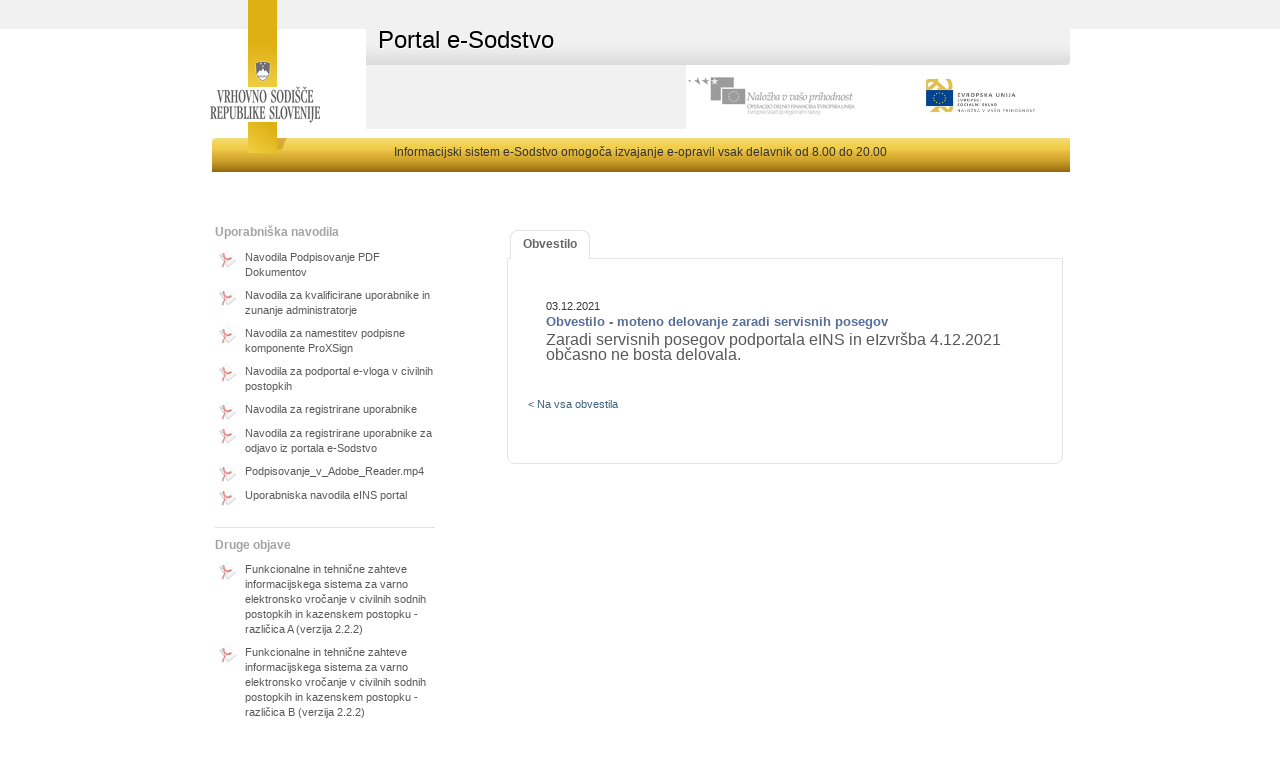

--- FILE ---
content_type: text/html;charset=UTF-8
request_url: https://evlozisce.sodisce.si/esodstvo/cms/single.cms;jsessionid=3621AFA7621992B421095A81B8E63C2F?id=9f2bf93f-a85e-4765-9448-9646684da97a&v=singleNews
body_size: 4204
content:
<!DOCTYPE HTML PUBLIC "-//W3C//DTD XHTML 1.0 Transitional//EN" "http://www.w3.org/TR/xhtml1/DTD/xhtml1-transitional.dtd">

<html xml:lang="sl" xmlns="http://www.w3.org/1999/xhtml" lang="sl">
	<head>
	<meta http-equiv="Content-Type" content="text/html; charset=UTF-8" />

<link rel="icon" type="image/x-icon" href="/esodstvo/images/favicon.ico;jsessionid=CA4BAAD580991C22AB65E465535D48FA"/>
<link rel="shortcut icon" type="image/x-icon" href="/esodstvo/images/favicon.ico;jsessionid=CA4BAAD580991C22AB65E465535D48FA"/>
	
<link  rel="stylesheet" href='/esodstvo/css/default/main.css;jsessionid=CA4BAAD580991C22AB65E465535D48FA' type="text/css" />
<link  rel="stylesheet" href='/esodstvo/css/default/jquery.autocomplete.css;jsessionid=CA4BAAD580991C22AB65E465535D48FA' type="text/css" />
<link  rel="stylesheet" href='/esodstvo/css/default/breadCrumb.css;jsessionid=CA4BAAD580991C22AB65E465535D48FA' type="text/css" />
<link  rel="stylesheet" href='/esodstvo/css/default/jquery-ui-1.8.9.custom.css;jsessionid=CA4BAAD580991C22AB65E465535D48FA' type="text/css" />
<link  rel="stylesheet" href='/esodstvo/css/default/jquery-jqgrid.css;jsessionid=CA4BAAD580991C22AB65E465535D48FA' type="text/css" />

<script language="JavaScript" type="text/javascript" src="/esodstvo/js/jquery/jquery-1.4.4.js;jsessionid=CA4BAAD580991C22AB65E465535D48FA"></script>
<script language="JavaScript" type="text/javascript" src="/esodstvo/js/jquery/plugins/jquery-ui-1.8.9.custom.js;jsessionid=CA4BAAD580991C22AB65E465535D48FA"></script>
<script language="JavaScript" type="text/javascript" src="/esodstvo/js/jquery/plugins/jquery.loadAnimation.js;jsessionid=CA4BAAD580991C22AB65E465535D48FA"></script>
<script language="JavaScript" type="text/javascript" src="/esodstvo/js/jquery/plugins/jquery.tooltip.js;jsessionid=CA4BAAD580991C22AB65E465535D48FA"></script>
<script language="JavaScript" type="text/javascript" src="/esodstvo/js/jquery/plugins/jquery.jBreadCrumb.1.1.js;jsessionid=CA4BAAD580991C22AB65E465535D48FA"></script>
<script language="JavaScript" type="text/javascript" src="/esodstvo/js/jquery/plugins/jquery.scroll-startstop.events.js;jsessionid=CA4BAAD580991C22AB65E465535D48FA"></script>
<script language="JavaScript" type="text/javascript" src="/esodstvo/js/jquery/plugins/jquery.formatCurrency-1.4.0.min.js;jsessionid=CA4BAAD580991C22AB65E465535D48FA"></script>
<script language="JavaScript" type="text/javascript" src="/esodstvo/js/jquery/plugins/currencyFormatter/jquery.formatCurrency.sl-SI.js;jsessionid=CA4BAAD580991C22AB65E465535D48FA"></script>
<script language="JavaScript" type="text/javascript" src="/esodstvo/js/jquery/plugins/jquery.cookie.js;jsessionid=CA4BAAD580991C22AB65E465535D48FA"></script>
<script language="JavaScript" type="text/javascript" src="/esodstvo/js/jquery/plugins/jquery.jqGrid.locale-sl.js;jsessionid=CA4BAAD580991C22AB65E465535D48FA"></script>
<script language="JavaScript" type="text/javascript" src="/esodstvo/js/jquery/plugins/jquery.jqGrid.min.js;jsessionid=CA4BAAD580991C22AB65E465535D48FA"></script>
<script language="JavaScript" type="text/javascript" src="/esodstvo/js/js_utils.js;jsessionid=CA4BAAD580991C22AB65E465535D48FA"></script>
<script language="JavaScript" type="text/javascript" src="/esodstvo/js/js_sifrant.js;jsessionid=CA4BAAD580991C22AB65E465535D48FA"></script>
<script language="JavaScript" type="text/javascript" src="/esodstvo/js/js_json.js;jsessionid=CA4BAAD580991C22AB65E465535D48FA"></script>
<script language="JavaScript" type="text/javascript" src="/esodstvo/js/js_common.js;jsessionid=CA4BAAD580991C22AB65E465535D48FA"></script>
<title>Portal e-Sodstvo</title>


	<link rel="stylesheet" href="/esodstvo/css/gold/style.css;jsessionid=CA4BAAD580991C22AB65E465535D48FA" type="text/css" />
	<link rel="stylesheet" href="/esodstvo/css/default/styleUpdate.css;jsessionid=CA4BAAD580991C22AB65E465535D48FA" type="text/css" />

	<style type="text/css">
	</style>


	<!--[if IE 8]>
	   <meta http-equiv="X-UA-Compatible" content="IE=8"/>
	<![endif]-->
	<!--[if IE 7]>
	  <meta http-equiv="X-UA-Compatible" content="IE=7"/>
	  <link rel="stylesheet" href='./css/default/ie7.css' type="text/css">
	<![endif]-->
	<!--[if IE 6]>
	  <meta http-equiv="X-UA-Compatible" content="IE=6"/>
	  <link rel="stylesheet" href='./css/default/ie6.css' type="text/css">
	<![endif]-->

	</head>

	<body>

	<div id="wrap">
		<div id="main">

			<!-- *** HEADER *** -->
			<div id="header">
				<div class="logo">
					<a href="http://www.sodisce.si/" title="Vrhovno sodišče"></a>
				</div>
				<div class="headerContent">
					<div class="headerTitle">
						<h1>Portal e-Sodstvo</h1>
					</div>
					

					<span class="app_environment"></span>

					<div class="eu">
						<a style="overflow: hidden;" id="banner-nalozba" title="Naložba v vašo prihodnost" href="http://www.sodisce.si/informacije/o_spletnih_straneh/" alt="Naložba v vašo prihodnost"></a>
						<div style="overflow: hidden;" id="banner-eu"></div>
					</div>
				</div>
				<div class="clear"></div>
                <div class="headerBottomBar">
                    Informacijski sistem e-Sodstvo omogoča izvajanje e-opravil vsak delavnik od 8.00 do 20.00
                </div>
				<div class="clear"></div>
			</div><!-- *** end of HEADER *** -->

			<div class="contentContainer">
        




<div class="messagePopUp">
<div id="korakiValidationMessages" class=".validationMessages">

  
  
</div>












</div>

        <div class="newsAndLinks">
          
<div class="newsBox">

  <div class="newsBoxSection">
    <h4>Uporabniška navodila</h4>
    

  <a href="cms/file.cms;jsessionid=CA4BAAD580991C22AB65E465535D48FA?url=//d/d/workspace/SpacesStore/4e673e6f-8022-4d1a-b6e8-95d34b0f52c4/Navodila_Podpisovanje_PDF_DokumentovNov.pdf?guest=true" target="_blank" class="pdfLink">
    <span class="pdfIcon"></span>
    <span class="textOfLink">Navodila Podpisovanje PDF Dokumentov</span>
  </a>

  <a href="cms/file.cms;jsessionid=CA4BAAD580991C22AB65E465535D48FA?url=//d/d/workspace/SpacesStore/54065b69-213e-4a5c-8dcd-cc64d7248cb7/navodila_e-sodstvo_kval_ver_1.pdf?guest=true" target="_blank" class="pdfLink">
    <span class="pdfIcon"></span>
    <span class="textOfLink">Navodila za kvalificirane uporabnike in zunanje administratorje</span>
  </a>

  <a href="cms/file.cms;jsessionid=CA4BAAD580991C22AB65E465535D48FA?url=//d/d/workspace/SpacesStore/182daa29-18ac-4783-9ef7-9e2764dd0a59/navodila_namestitev_podpisne_komponente_verzija_1.6.pdf?guest=true" target="_blank" class="pdfLink">
    <span class="pdfIcon"></span>
    <span class="textOfLink">Navodila za namestitev podpisne komponente ProXSign</span>
  </a>

  <a href="cms/file.cms;jsessionid=CA4BAAD580991C22AB65E465535D48FA?url=//d/d/workspace/SpacesStore/52292fba-5045-462f-9fdb-a3885dda90d0/Navodila_e-vloga_v_civilnih_postopkih.pdf?guest=true" target="_blank" class="pdfLink">
    <span class="pdfIcon"></span>
    <span class="textOfLink">Navodila za podportal e-vloga v civilnih postopkih</span>
  </a>

  <a href="cms/file.cms;jsessionid=CA4BAAD580991C22AB65E465535D48FA?url=//d/d/workspace/SpacesStore/0e5486ee-0af2-4992-83b2-2764993063e3/navodila_e-sodstvo_regl_ver_1.pdf?guest=true" target="_blank" class="pdfLink">
    <span class="pdfIcon"></span>
    <span class="textOfLink">Navodila za registrirane uporabnike</span>
  </a>

  <a href="cms/file.cms;jsessionid=CA4BAAD580991C22AB65E465535D48FA?url=//d/d/workspace/SpacesStore/fb20b51e-36ac-4161-9791-6a50a05b3baf/Navodila_za_registrirane_uporabnike_za_odjavo_iz_portala_e-Sodstvo.pdf?guest=true" target="_blank" class="pdfLink">
    <span class="pdfIcon"></span>
    <span class="textOfLink">Navodila za registrirane uporabnike za odjavo iz portala e-Sodstvo</span>
  </a>

  <a href="cms/file.cms;jsessionid=CA4BAAD580991C22AB65E465535D48FA?url=//d/d/workspace/SpacesStore/3ed66fb2-b4c4-45b4-ac66-ffb6277872a0/Podpisovanje_v_Adobe_Reader.mp4?guest=true" target="_blank" class="pdfLink">
    <span class="pdfIcon"></span>
    <span class="textOfLink">Podpisovanje_v_Adobe_Reader.mp4</span>
  </a>

  <a href="cms/file.cms;jsessionid=CA4BAAD580991C22AB65E465535D48FA?url=//d/d/workspace/SpacesStore/809938b6-e3e4-42eb-b0a1-569de4c96b5a/Uporabniska_navodila_eINS_portal_stranka-fizicna_oseba_koncna.pdf?guest=true" target="_blank" class="pdfLink">
    <span class="pdfIcon"></span>
    <span class="textOfLink">Uporabniska navodila eINS portal</span>
  </a>


  </div>

  <div class="clear"></div>

  <div class="newsBoxSection">
    <h4>Druge objave</h4>
    

  <a href="cms/file.cms;jsessionid=CA4BAAD580991C22AB65E465535D48FA?url=//d/d/workspace/SpacesStore/31bdf46b-8246-4ad7-ab1b-d0138e6c24b3/fs-epredal-A-2.2.2.pdf?guest=true" target="_blank" class="pdfLink">
    <span class="pdfIcon"></span>
    <span class="textOfLink">Funkcionalne in tehnične zahteve informacijskega sistema za varno elektronsko vročanje v civilnih sodnih postopkih in kazenskem postopku - različica A (verzija 2.2.2)</span>
  </a>

  <a href="cms/file.cms;jsessionid=CA4BAAD580991C22AB65E465535D48FA?url=//d/d/workspace/SpacesStore/d4274909-bd96-45d1-abc0-17116481d297/fs-epredal-B-2.2.2.pdf?guest=true" target="_blank" class="pdfLink">
    <span class="pdfIcon"></span>
    <span class="textOfLink">Funkcionalne in tehnične zahteve informacijskega sistema za varno elektronsko vročanje v civilnih sodnih postopkih in kazenskem postopku - različica B (verzija 2.2.2)</span>
  </a>

  <a href="cms/file.cms;jsessionid=CA4BAAD580991C22AB65E465535D48FA?url=//d/d/workspace/SpacesStore/3ea1bc1c-0869-4ac5-ab4c-0a84d8dda2d1/fs-vlaganje-1.0.1.pdf?guest=true" target="_blank" class="pdfLink">
    <span class="pdfIcon"></span>
    <span class="textOfLink">Funkcionalne in tehnične zahteve za e-vlaganje v varni elektronski predal sodišča (verzija 1.0.1)</span>
  </a>

  <a href="cms/file.cms;jsessionid=CA4BAAD580991C22AB65E465535D48FA?url=//d/d/workspace/SpacesStore/1c383144-8ced-487d-bc5f-93093ea87f13/Pogosti_odgovori_na_vprasanja_v_eZK.pdf?guest=true" target="_blank" class="pdfLink">
    <span class="pdfIcon"></span>
    <span class="textOfLink">Pogosti odgovori na vprašanja v zvezi z uporabo eZK</span>
  </a>

  <a href="cms/file.cms;jsessionid=CA4BAAD580991C22AB65E465535D48FA?url=//d/d/workspace/SpacesStore/8a9efc4c-b704-464b-bfd9-c39c22c2514d/POGOSTA_VPRASANJA.pdf?guest=true" target="_blank" class="pdfLink">
    <span class="pdfIcon"></span>
    <span class="textOfLink">Pogosti odgovori na vprašanja v zvezi z uporabo podportala Izvršba</span>
  </a>

  <a href="cms/file.cms;jsessionid=CA4BAAD580991C22AB65E465535D48FA?url=//d/d/workspace/SpacesStore/5875fc5b-baf8-4a5a-a163-4a57b1604feb/Pravilnik_o_elektronskem_poslovanju_v_civilnih_sodnih_postopkih_in_v_kazenskem_postopku.pdf?guest=true" target="_blank" class="pdfLink">
    <span class="pdfIcon"></span>
    <span class="textOfLink">Pravilnik o elektronskem poslovanju v civilnih sodnih postopkih in v kazenskem postopku</span>
  </a>

  <a href="cms/file.cms;jsessionid=CA4BAAD580991C22AB65E465535D48FA?url=//d/d/workspace/SpacesStore/2f1ccd49-b764-4d9e-b774-77669c675c39/pravilnik_eINS-poslovanje_NPB_2.pdf?guest=true" target="_blank" class="pdfLink">
    <span class="pdfIcon"></span>
    <span class="textOfLink">Pravilnik o elektronskem poslovanju v postopkih zaradi insolventnosti</span>
  </a>

  <a href="cms/file.cms;jsessionid=CA4BAAD580991C22AB65E465535D48FA?url=//d/d/workspace/SpacesStore/55d78057-024a-4bc3-a448-acdedd3ae463/Pravilnik_o_obrazcih%2c_vrstah_izvr%c5%a1b_in_poteku_avtomatiziranega_izvr%c5%a1ilnega_postopka.pdf?guest=true" target="_blank" class="pdfLink">
    <span class="pdfIcon"></span>
    <span class="textOfLink">Pravilnik o obrazcih, vrstah izvršb in poteku avtomatiziranega izvršilnega postopka</span>
  </a>

  <a href="cms/file.cms;jsessionid=CA4BAAD580991C22AB65E465535D48FA?url=//d/d/workspace/SpacesStore/b1949031-f1e8-41b9-822e-6f4542d72c1d/seznam_izvajalci.pdf?guest=true" target="_blank" class="pdfLink">
    <span class="pdfIcon"></span>
    <span class="textOfLink">Seznam izvajalcev storitev varnega elektronskega vročanja</span>
  </a>

  <a href="cms/file.cms;jsessionid=CA4BAAD580991C22AB65E465535D48FA?url=//d/d/workspace/SpacesStore/285e3336-31aa-4510-baa4-419619bf9f0b/Seznam-sprememb-pri-elektronskem-vrocanju-pri-prehodu-na-verzijo-2.2.2.pdf?guest=true" target="_blank" class="pdfLink">
    <span class="pdfIcon"></span>
    <span class="textOfLink">Seznam sprememb pri elektronskem vročanju pri prehodu iz verzije 2.1 na verzijo 2.2.2</span>
  </a>

  <a href="cms/file.cms;jsessionid=CA4BAAD580991C22AB65E465535D48FA?url=//d/d/workspace/SpacesStore/263eea13-be20-40bb-8648-1119f01ce95a/seznam_uporabni%c5%a1kih_skupin_2021.pdf?guest=true" target="_blank" class="pdfLink">
    <span class="pdfIcon"></span>
    <span class="textOfLink">Seznam uporabniških skupin</span>
  </a>

  <a href="cms/file.cms;jsessionid=CA4BAAD580991C22AB65E465535D48FA?url=//d/d/workspace/SpacesStore/dbf20765-9368-4f71-982a-28405fa999cf/skupna-podatkovna-shema-sodisca-1.1.3.zip?guest=true" target="_blank" class="pdfLink">
    <span class="pdfIcon"></span>
    <span class="textOfLink">Skupna podatkovna shema sodišča</span>
  </a>

  <a href="cms/file.cms;jsessionid=CA4BAAD580991C22AB65E465535D48FA?url=//d/d/workspace/SpacesStore/bc2c04c5-9f02-4e92-8561-efb7af47c6d2/fs-epredal-A-2.1.pdf?guest=true" target="_blank" class="pdfLink">
    <span class="pdfIcon"></span>
    <span class="textOfLink">Tehnične zahteve informacijskega sistema za varno elektronsko vročanje - različica A</span>
  </a>

  <a href="cms/file.cms;jsessionid=CA4BAAD580991C22AB65E465535D48FA?url=//d/d/workspace/SpacesStore/54b8f607-7aeb-4a2e-94e1-bb5066dae6a8/fs-epredal-B-2.1.pdf?guest=true" target="_blank" class="pdfLink">
    <span class="pdfIcon"></span>
    <span class="textOfLink">Tehnične zahteve informacijskega sistema za varno elektronsko vročanje - različica B</span>
  </a>

  <a href="cms/file.cms;jsessionid=CA4BAAD580991C22AB65E465535D48FA?url=//d/d/workspace/SpacesStore/551d8a32-5c4f-4d61-85dc-f35f093153c2/fs-epredal-C-2.1.pdf?guest=true" target="_blank" class="pdfLink">
    <span class="pdfIcon"></span>
    <span class="textOfLink">Tehnične zahteve informacijskega sistema za varno elektronsko vročanje - različica C</span>
  </a>

  <a href="cms/file.cms;jsessionid=CA4BAAD580991C22AB65E465535D48FA?url=//d/d/workspace/SpacesStore/a47030d3-0329-49e4-88c1-1b535bcf3205/Piskotki_2013-06-14-1.pdf?guest=true" target="_blank" class="pdfLink">
    <span class="pdfIcon"></span>
    <span class="textOfLink">Uporaba piškotkov na portalu eSodstvo</span>
  </a>


  </div>

  <div class="clear"></div>
  
  <div class="newsBoxSection">
    <h4>Tehnična pomoč</h4>
    <a href="mailto:evlozisce.pomoc@sodisce.si">evlozisce.pomoc@sodisce.si</a>
  </div>

  <div class="clear"></div>
  
  <div class="newsBoxSection">
    <h4>Zadnja obvestila</h4>
    <div class="obvestilaContainer">
      

  <div class="obvestiloItem">
    <span class="dateAndTime">03.12.2025</span>
    <a href="/esodstvo/cms/single.cms;jsessionid=CA4BAAD580991C22AB65E465535D48FA?id=a2d84687-83ee-45ca-9682-62dd438fa083&v=singleNews">
      <h2>Obvestilo o nadgradnji informacijskega sistema INS</h2>
    </a>
      <span class="readMore"><a href="/esodstvo/cms/single.cms;jsessionid=CA4BAAD580991C22AB65E465535D48FA?id=a2d84687-83ee-45ca-9682-62dd438fa083&v=singleNews">> Preberi več</a></span>
  </div>
   

  <div class="obvestiloItem">
    <span class="dateAndTime">01.12.2025</span>
    <a href="/esodstvo/cms/single.cms;jsessionid=CA4BAAD580991C22AB65E465535D48FA?id=0ec073f0-53a4-492a-b612-3ca3e7045c33&v=singleNews">
      <h2>Obvestilo glede elektronskega vlaganja vlog v upravnem sporu v postopku pred Upravnim sodiščem Republike Slovenije</h2>
    </a>
      <span class="readMore"><a href="/esodstvo/cms/single.cms;jsessionid=CA4BAAD580991C22AB65E465535D48FA?id=0ec073f0-53a4-492a-b612-3ca3e7045c33&v=singleNews">> Preberi več</a></span>
  </div>
   

  <div class="obvestiloItem">
    <span class="dateAndTime">19.11.2025</span>
    <a href="/esodstvo/cms/single.cms;jsessionid=CA4BAAD580991C22AB65E465535D48FA?id=daf9dc3f-300b-47d2-bdf8-607fdaad9a23&v=singleNews">
      <h2>Obvestilo o nadgradnji informacijskega sistema INS</h2>
    </a>
      <span class="readMore"><a href="/esodstvo/cms/single.cms;jsessionid=CA4BAAD580991C22AB65E465535D48FA?id=daf9dc3f-300b-47d2-bdf8-607fdaad9a23&v=singleNews">> Preberi več</a></span>
  </div>
   

      <div class="allNewsButton">
        <a href="/esodstvo/cms/vsaobvestila.cms;jsessionid=CA4BAAD580991C22AB65E465535D48FA">> Vsa obvestila</a>
      </div>
    </div>
  </div>
      
</div>

					<!-- ************************* CONTENT GOES HERE !!!!! ************************* -->
				  
<div class="ui-tabs ui-widget ui-widget-content ui-corner-all" id="tabs">
  <ul class="ui-tabs-nav ui-helper-reset ui-helper-clearfix
      ui-widget-header ui-corner-all">
    <li class="ui-state-default ui-corner-top ui-tabs-selected
        ui-state-active"><a href="#ui-tabs-1">Obvestilo</a></li>
  </ul>

  <div class="ui-tabs-panel ui-widget-content ui-corner-bottom" id="ui-tabs-1">
    <div class="tableLike">
      <div class="obvestilaContainer">

        <div class="obvestiloItem">
          <span class="dateAndTime">03.12.2021</span>
          <a href="#"><h2>Obvestilo - moteno delovanje zaradi servisnih posegov</h2></a>

          <p><p><span style="font-size: medium;">Zaradi servisnih posegov podportala eINS in eIzvr&scaron;ba 4.12.2021 občasno ne bosta delovala.</span></p></p>

        </div>

        <div class="nazajNaPrijavo">
          <a href="/esodstvo/cms/vsaobvestila.cms;jsessionid=CA4BAAD580991C22AB65E465535D48FA">&lt; Na vsa obvestila</a>
        </div>

      </div>
    </div>
  </div>
</div>

					<!-- ************************* END OF CONTENT !!!!! ************************* -->
        </div>
			</div>

		</div><! -- end of main -->
	</div><! -- end of wrapper -->

	<!-- *** FOOTER *** -->
	<div id="footer" style="margin-top: -171px;">
		<div style="padding-right: 2em;padding-left: 2em;background-color:white;height:30px;color:#000000;font-size:11px">
			Obvestila uporabnikov portala e-Sodstvo glede nedelovanja informacijskega sistema e-Sodstvo, ki bodo oddana od 16.00 do 20.00 ure med delavnikom na elektronski naslov <a href="mailto:evlozisce.pomoc@sodisce.si">evlozisce.pomoc@sodisce.si</a>, bodo  obravnavana naslednji delovni dan.

		</div>
		<div class="footerContent">
			<p class="copyright">Copyright © 2010</p>
			<p class="goldFooterLinks">
				<b><a target="_blank" href="http://www.sodisce.si/">Vrhovno sodišče Republike Slovenije</a></b> |
				<b><a href="https://nasodiscu.si/" target="_blank">Na sodišču</a></b> |
				<b><a target="_blank" href="http://www.mp.gov.si/">Ministrstvo za pravosodje</a></b> |
                <b><a target="_blank" href="/izjava_o_dostopnosti.html">Dostopnost</a></b>
			</p>
		</div>
		<div class="bottomStripe"></div>
	</div><!-- *** end of FOOTER *** -->

</body>
</html>


--- FILE ---
content_type: text/css
request_url: https://evlozisce.sodisce.si/esodstvo/css/default/breadCrumb.css;jsessionid=CA4BAAD580991C22AB65E465535D48FA
body_size: 572
content:
/* Float Clearing
 ---------------------------------------------------------------------*/

.module:after
{
	clear: both;
	content: ".";
	display: block;
	height: 0;
	visibility: hidden;
}

/* float clearing for IE6 */
* html .module
{
	height: 1%;
	overflow: visible;
}

/* float clearing for IE7 */
* + html .module
{
	min-height: 1%;
}

/* Breadcrumb Styles
 ---------------------------------------------------------------------*/

.breadCrumb
{
	margin: 0;
	padding: 0;
	float: left;
	display: block;
	height: 21px;
	overflow: hidden;
	padding:5px;
	background:#fff;
}
.breadCrumb ul
{
	margin: 0;
	padding: 0;
	height: 21px;
	display: block;
}
.breadCrumb ul li
{
	display: block;
	float: left;
	position: relative;
	height: 21px;
	overflow: hidden;
	line-height: 21px;
	margin: 0px 6px 0px 0;
	padding: 0px 10px 0px 0;
	font-size: 11px;
	background: url(../../images/Chevron.gif) no-repeat 100% 0;
}
.breadCrumb ul li div.chevronOverlay
{
	position: absolute;
	right: 0;
	top: 0;
	z-index: 2;
}
.breadCrumb ul li span
{
	display: block;
	overflow: hidden;
}
.breadCrumb ul li a
{
	display: block;
	position: relative;
	height: 21px;
	line-height: 21px;
	overflow: hidden;
	float: left;
	text-decoration: none;
}
.breadCrumb ul li.first a
{
	height: 16px !important;
	text-indent:-1000em;
	width:16px;
	padding: 0;
	margin-top: 2px;
	overflow: hidden;
	background:url(../../images/IconHome.gif) no-repeat 0 0;
}
.breadCrumb ul li.first a:hover
{
	background-position: 0 -16px;
}
.breadCrumb ul li.last
{
	background: none;
	margin-right: 0;
	padding-right: 0;
}
.chevronOverlay
{
	display: none;
	background: url(../../images/ChevronOverlay.png) no-repeat 100% 0;
	width: 13px;
	height: 20px;
}


--- FILE ---
content_type: text/javascript
request_url: https://evlozisce.sodisce.si/esodstvo/js/js_sifrant.js;jsessionid=CA4BAAD580991C22AB65E465535D48FA
body_size: 1369
content:
//
// (c) SRC d.o.o. 
// Description: JS library for operations with sifrant object for EZK project.
// Author: Radomir Drndarski <radomir.drndarski@src.si>
// 

function Sifrant(id, naziv, koda, sifrantKoda){
  this.id = id;
  this.naziv = naziv;
  this.koda = koda;
  this.sifrantKoda = sifrantKoda;
}

function getSifrantFromJSON(jsonObj){
  return new Sifrant(jsonObj.id, jsonObj.naziv, jsonObj.koda, jsonObj.sifrantKoda);
}

function getSifrantArrayFromJSONArray(jsonObjArray){
  var sifrantArray = new Array();
  
  $.each(jsonObjArray, function(i, obj) {
    sifrantArray.push(getSifrantFromJSON(obj));
  });

  return sifrantArray;
}

function getNepremicnineSifrantAjax(idSifranta, destElementId){
  $.ajax({
     url : "rest/ajax/nepSifrant",
     data : "tipNepremicninaId="+idSifranta,
     type : "GET",
     success: function(data){
                var jsonObjArray = eval(data);
                addItemsToSelectFromArray(destElementId, getSifrantArrayFromJSONArray(jsonObjArray));
            }
  }); 
}
/**
 * @param selectName selector by name
 * @param selectedValue the value to be selected
 */
function setValueAsSelectedSifrant(selectName, selectedValue){
  var selectorString = "select[name="+ selectName +"] option[value='"+ selectedValue + "']";
  $(selectorString).attr("selected","selected");
}



--- FILE ---
content_type: text/javascript
request_url: https://evlozisce.sodisce.si/esodstvo/js/jquery/plugins/jquery.jqGrid.min.js;jsessionid=CA4BAAD580991C22AB65E465535D48FA
body_size: 79295
content:
/* 
* jqGrid  3.8.2 - jQuery Grid 
* Copyright (c) 2008, Tony Tomov, tony@trirand.com 
* Dual licensed under the MIT and GPL licenses 
* http://www.opensource.org/licenses/mit-license.php 
* http://www.gnu.org/licenses/gpl-2.0.html 
* Date:2010-12-14 
* Modules: grid.base.js; grid.tbltogrid.js; grid.jqueryui.js; 
*/
(function(b){b.jgrid=b.jgrid||{};b.extend(b.jgrid,{htmlDecode:function(f){if(f=="&nbsp;"||f=="&#160;"||f.length==1&&f.charCodeAt(0)==160)return"";return!f?f:String(f).replace(/&amp;/g,"&").replace(/&gt;/g,">").replace(/&lt;/g,"<").replace(/&quot;/g,'"')},htmlEncode:function(f){return!f?f:String(f).replace(/&/g,"&amp;").replace(/>/g,"&gt;").replace(/</g,"&lt;").replace(/\"/g,"&quot;")},format:function(f){var j=b.makeArray(arguments).slice(1);if(f===undefined)f="";return f.replace(/\{(\d+)\}/g,function(i,
c){return j[c]})},getCellIndex:function(f){f=b(f);if(f.is("tr"))return-1;f=(!f.is("td")&&!f.is("th")?f.closest("td,th"):f)[0];if(b.browser.msie)return b.inArray(f,f.parentNode.cells);return f.cellIndex},stripHtml:function(f){f+="";var j=/<("[^"]*"|'[^']*'|[^'">])*>/gi;if(f)return(f=f.replace(j,""))&&f!=="&nbsp;"&&f!=="&#160;"?f.replace(/\"/g,"'"):"";else return f},stringToDoc:function(f){var j;if(typeof f!=="string")return f;try{j=(new DOMParser).parseFromString(f,"text/xml")}catch(i){j=new ActiveXObject("Microsoft.XMLDOM");
j.async=false;j.loadXML(f)}return j&&j.documentElement&&j.documentElement.tagName!="parsererror"?j:null},parse:function(f){f=f;if(f.substr(0,9)=="while(1);")f=f.substr(9);if(f.substr(0,2)=="/*")f=f.substr(2,f.length-4);f||(f="{}");return b.jgrid.useJSON===true&&typeof JSON==="object"&&typeof JSON.parse==="function"?JSON.parse(f):eval("("+f+")")},parseDate:function(f,j){var i={m:1,d:1,y:1970,h:0,i:0,s:0},c,e,k;if(j&&j!==null&&j!==undefined){j=b.trim(j);j=j.split(/[\\\/:_;.\t\T\s-]/);f=f.split(/[\\\/:_;.\t\T\s-]/);
var n=b.jgrid.formatter.date.monthNames,a=b.jgrid.formatter.date.AmPm,r=function(t,B){if(t===0){if(B==12)B=0}else if(B!=12)B+=12;return B};c=0;for(e=f.length;c<e;c++){if(f[c]=="M"){k=b.inArray(j[c],n);if(k!==-1&&k<12)j[c]=k+1}if(f[c]=="F"){k=b.inArray(j[c],n);if(k!==-1&&k>11)j[c]=k+1-12}if(f[c]=="a"){k=b.inArray(j[c],a);if(k!==-1&&k<2&&j[c]==a[k]){j[c]=k;i.h=r(j[c],i.h)}}if(f[c]=="A"){k=b.inArray(j[c],a);if(k!==-1&&k>1&&j[c]==a[k]){j[c]=k-2;i.h=r(j[c],i.h)}}if(j[c]!==undefined)i[f[c].toLowerCase()]=
parseInt(j[c],10)}i.m=parseInt(i.m,10)-1;f=i.y;if(f>=70&&f<=99)i.y=1900+i.y;else if(f>=0&&f<=69)i.y=2E3+i.y}return new Date(i.y,i.m,i.d,i.h,i.i,i.s,0)},jqID:function(f){f+="";return f.replace(/([\.\:\[\]])/g,"\\$1")},getAccessor:function(f,j){var i,c,e,k;if(typeof j==="function")return j(f);i=f[j];if(i===undefined)try{if(typeof j==="string")e=j.split(".");if(k=e.length)for(i=f;i&&k--;){c=e.shift();i=i[c]}}catch(n){}return i},ajaxOptions:{},from:function(f){return new (function(j,i){if(typeof j=="string")j=
b.data(j);var c=this,e=j,k=true,n=false,a=i,r=/[\$,%]/g,t=null,B=null,F=false,S="",J=[],N=true;if(typeof j=="object"&&j.push){if(j.length>0)N=typeof j[0]!="object"?false:true}else throw"data provides is not an array";this._hasData=function(){return e===null?false:e.length===0?false:true};this._getStr=function(l){var m=[];n&&m.push("jQuery.trim(");m.push("String("+l+")");n&&m.push(")");k||m.push(".toLowerCase()");return m.join("")};this._strComp=function(l){return typeof l=="string"?".toString()":
""};this._group=function(l,m){return{field:l.toString(),unique:m,items:[]}};this._toStr=function(l){if(n)l=b.trim(l);k||(l=l.toLowerCase());return l=l.toString().replace(new RegExp('\\"',"g"),'\\"')};this._funcLoop=function(l){var m=[];b.each(e,function(q,A){m.push(l(A))});return m};this._append=function(l){if(a===null)a="";else a+=S===""?" && ":S;if(F)a+="!";a+="("+l+")";F=false;S=""};this._setCommand=function(l,m){t=l;B=m};this._resetNegate=function(){F=false};this._repeatCommand=function(l,m){if(t===
null)return c;if(l!=null&&m!=null)return t(l,m);if(B===null)return t(l);if(!N)return t(l);return t(B,l)};this._equals=function(l,m){return c._compare(l,m,1)===0};this._compare=function(l,m,q){if(q===undefined)q=1;if(l===undefined)l=null;if(m===undefined)m=null;if(l===null&&m===null)return 0;if(l===null&&m!==null)return 1;if(l!==null&&m===null)return-1;if(!k&&typeof l!=="number"&&typeof m!=="number"){l=String(l).toLowerCase();m=String(m).toLowerCase()}if(l<m)return-q;if(l>m)return q;return 0};this._performSort=
function(){if(J.length!==0)e=c._doSort(e,0)};this._doSort=function(l,m){var q=J[m].by,A=J[m].dir,u=J[m].type,I=J[m].datefmt;if(m==J.length-1)return c._getOrder(l,q,A,u,I);m++;l=c._getGroup(l,q,A,u,I);q=[];for(A=0;A<l.length;A++){u=c._doSort(l[A].items,m);for(I=0;I<u.length;I++)q.push(u[I])}return q};this._getOrder=function(l,m,q,A,u){var I=[],U=[],$=q=="a"?1:-1,P,aa;if(A===undefined)A="text";aa=A=="float"||A=="number"||A=="currency"||A=="numeric"?function(L){L=parseFloat(String(L).replace(r,""));
return isNaN(L)?0:L}:A=="int"||A=="integer"?function(L){return L?parseFloat(String(L).replace(r,"")):0}:A=="date"||A=="datetime"?function(L){return b.jgrid.parseDate(u,L).getTime()}:b.isFunction(A)?A:function(L){L||(L="");return b.trim(String(L).toUpperCase())};b.each(l,function(L,da){P=m!==""?b.jgrid.getAccessor(da,m):da;if(P===undefined)P="";P=aa(P,da);U.push({vSort:P,index:L})});U.sort(function(L,da){L=L.vSort;da=da.vSort;return c._compare(L,da,$)});A=0;for(var ea=l.length;A<ea;){q=U[A].index;
I.push(l[q]);A++}return I};this._getGroup=function(l,m,q,A,u){var I=[],U=null,$=null,P;b.each(c._getOrder(l,m,q,A,u),function(aa,ea){P=b.jgrid.getAccessor(ea,m);if(P===undefined)P="";if(!c._equals($,P)){$=P;U!=null&&I.push(U);U=c._group(m,P)}U.items.push(ea)});U!=null&&I.push(U);return I};this.ignoreCase=function(){k=false;return c};this.useCase=function(){k=true;return c};this.trim=function(){n=true;return c};this.noTrim=function(){n=false;return c};this.combine=function(l){var m=b.from(e);k||m.ignoreCase();
n&&m.trim();l=l(m).showQuery();c._append(l);return c};this.execute=function(){var l=a,m=[];if(l===null)return c;b.each(e,function(){eval(l)&&m.push(this)});e=m;return c};this.data=function(){return e};this.select=function(l){c._performSort();if(!c._hasData())return[];c.execute();if(b.isFunction(l)){var m=[];b.each(e,function(q,A){m.push(l(A))});return m}return e};this.hasMatch=function(){if(!c._hasData())return false;c.execute();return e.length>0};this.showQuery=function(l){var m=a;if(m===null)m=
"no query found";if(b.isFunction(l)){l(m);return c}return m};this.andNot=function(l,m,q){F=!F;return c.and(l,m,q)};this.orNot=function(l,m,q){F=!F;return c.or(l,m,q)};this.not=function(l,m,q){return c.andNot(l,m,q)};this.and=function(l,m,q){S=" && ";if(l===undefined)return c;return c._repeatCommand(l,m,q)};this.or=function(l,m,q){S=" || ";if(l===undefined)return c;return c._repeatCommand(l,m,q)};this.isNot=function(l){F=!F;return c.is(l)};this.is=function(l){c._append("this."+l);c._resetNegate();
return c};this._compareValues=function(l,m,q,A,u){var I;I=N?"this."+m:"this";if(q===undefined)q=null;q=q===null?m:q;switch(u.stype===undefined?"text":u.stype){case "int":case "integer":q=isNaN(Number(q))?"0":q;I="parseInt("+I+",10)";q="parseInt("+q+",10)";break;case "float":case "number":case "numeric":q=String(q).replace(r,"");q=isNaN(Number(q))?"0":q;I="parseFloat("+I+")";q="parseFloat("+q+")";break;case "date":case "datetime":q=String(b.jgrid.parseDate(u.newfmt||"Y-m-d",q).getTime());I='jQuery.jgrid.parseDate("'+
u.srcfmt+'",'+I+").getTime()";break;default:I=c._getStr(I);q=c._getStr('"'+c._toStr(q)+'"')}c._append(I+" "+A+" "+q);c._setCommand(l,m);c._resetNegate();return c};this.equals=function(l,m,q){return c._compareValues(c.equals,l,m,"==",q)};this.greater=function(l,m,q){return c._compareValues(c.greater,l,m,">",q)};this.less=function(l,m,q){return c._compareValues(c.less,l,m,"<",q)};this.greaterOrEquals=function(l,m,q){return c._compareValues(c.greaterOrEquals,l,m,">=",q)};this.lessOrEquals=function(l,
m,q){return c._compareValues(c.lessOrEquals,l,m,"<=",q)};this.startsWith=function(l,m){var q=m===undefined||m===null?l:m;q=n?b.trim(q.toString()).length:q.toString().length;if(N)c._append(c._getStr("this."+l)+".substr(0,"+q+") == "+c._getStr('"'+c._toStr(m)+'"'));else{q=n?b.trim(m.toString()).length:m.toString().length;c._append(c._getStr("this")+".substr(0,"+q+") == "+c._getStr('"'+c._toStr(l)+'"'))}c._setCommand(c.startsWith,l);c._resetNegate();return c};this.endsWith=function(l,m){var q=m===undefined||
m===null?l:m;q=n?b.trim(q.toString()).length:q.toString().length;N?c._append(c._getStr("this."+l)+".substr("+c._getStr("this."+l)+".length-"+q+","+q+') == "'+c._toStr(m)+'"'):c._append(c._getStr("this")+".substr("+c._getStr("this")+'.length-"'+c._toStr(l)+'".length,"'+c._toStr(l)+'".length) == "'+c._toStr(l)+'"');c._setCommand(c.endsWith,l);c._resetNegate();return c};this.contains=function(l,m){N?c._append(c._getStr("this."+l)+'.indexOf("'+c._toStr(m)+'",0) > -1'):c._append(c._getStr("this")+'.indexOf("'+
c._toStr(l)+'",0) > -1');c._setCommand(c.contains,l);c._resetNegate();return c};this.groupBy=function(l,m,q,A){if(!c._hasData())return null;return c._getGroup(e,l,m,q,A)};this.orderBy=function(l,m,q,A){m=m===undefined||m===null?"a":b.trim(m.toString().toLowerCase());if(q===null||q===undefined)q="text";if(A===null||A===undefined)A="Y-m-d";if(m=="desc"||m=="descending")m="d";if(m=="asc"||m=="ascending")m="a";J.push({by:l,dir:m,type:q,datefmt:A});return c};return c})(f,null)},extend:function(f){b.extend(b.fn.jqGrid,
f);this.no_legacy_api||b.fn.extend(f)}});b.fn.jqGrid=function(f){if(typeof f=="string"){var j=b.jgrid.getAccessor(b.fn.jqGrid,f);if(!j)throw"jqGrid - No such method: "+f;var i=b.makeArray(arguments).slice(1);return j.apply(this,i)}return this.each(function(){if(!this.grid){var c=b.extend(true,{url:"",height:150,page:1,rowNum:20,rowTotal:null,records:0,pager:"",pgbuttons:true,pginput:true,colModel:[],rowList:[],colNames:[],sortorder:"asc",sortname:"",datatype:"xml",mtype:"GET",altRows:false,selarrrow:[],
savedRow:[],shrinkToFit:true,xmlReader:{},jsonReader:{},subGrid:false,subGridModel:[],reccount:0,lastpage:0,lastsort:0,selrow:null,beforeSelectRow:null,onSelectRow:null,onSortCol:null,ondblClickRow:null,onRightClickRow:null,onPaging:null,onSelectAll:null,loadComplete:null,gridComplete:null,loadError:null,loadBeforeSend:null,afterInsertRow:null,beforeRequest:null,onHeaderClick:null,viewrecords:false,loadonce:false,multiselect:false,multikey:false,editurl:null,search:false,caption:"",hidegrid:true,
hiddengrid:false,postData:{},userData:{},treeGrid:false,treeGridModel:"nested",treeReader:{},treeANode:-1,ExpandColumn:null,tree_root_level:0,prmNames:{page:"page",rows:"rows",sort:"sidx",order:"sord",search:"_search",nd:"nd",id:"id",oper:"oper",editoper:"edit",addoper:"add",deloper:"del",subgridid:"id",npage:null,totalrows:"totalrows"},forceFit:false,gridstate:"visible",cellEdit:false,cellsubmit:"remote",nv:0,loadui:"enable",toolbar:[false,""],scroll:false,multiboxonly:false,deselectAfterSort:true,
scrollrows:false,autowidth:false,scrollOffset:18,cellLayout:5,subGridWidth:20,multiselectWidth:20,gridview:false,rownumWidth:25,rownumbers:false,pagerpos:"center",recordpos:"right",footerrow:false,userDataOnFooter:false,hoverrows:true,altclass:"ui-priority-secondary",viewsortcols:[false,"vertical",true],resizeclass:"",autoencode:false,remapColumns:[],ajaxGridOptions:{},direction:"ltr",toppager:false,headertitles:false,scrollTimeout:40,data:[],_index:{},grouping:false,groupingView:{groupField:[],groupOrder:[],
groupText:[],groupColumnShow:[],groupSummary:[],showSummaryOnHide:false,sortitems:[],sortnames:[],groupDataSorted:false,summary:[],summaryval:[],plusicon:"ui-icon-circlesmall-plus",minusicon:"ui-icon-circlesmall-minus"},ignoreCase:false,cmTemplate:{}},b.jgrid.defaults,f||{}),e={headers:[],cols:[],footers:[],dragStart:function(d,g,h){this.resizing={idx:d,startX:g.clientX,sOL:h[0]};this.hDiv.style.cursor="col-resize";this.curGbox=b("#rs_m"+c.id,"#gbox_"+c.id);this.curGbox.css({display:"block",left:h[0],
top:h[1],height:h[2]});b.isFunction(c.resizeStart)&&c.resizeStart.call(this,g,d);document.onselectstart=function(){return false}},dragMove:function(d){if(this.resizing){var g=d.clientX-this.resizing.startX;d=this.headers[this.resizing.idx];var h=c.direction==="ltr"?d.width+g:d.width-g,o;if(h>33){this.curGbox.css({left:this.resizing.sOL+g});if(c.forceFit===true){o=this.headers[this.resizing.idx+c.nv];g=c.direction==="ltr"?o.width-g:o.width+g;if(g>33){d.newWidth=h;o.newWidth=g}}else{this.newWidth=c.direction===
"ltr"?c.tblwidth+g:c.tblwidth-g;d.newWidth=h}}}},dragEnd:function(){this.hDiv.style.cursor="default";if(this.resizing){var d=this.resizing.idx,g=this.headers[d].newWidth||this.headers[d].width;g=parseInt(g,10);this.resizing=false;b("#rs_m"+c.id).css("display","none");c.colModel[d].width=g;this.headers[d].width=g;this.headers[d].el.style.width=g+"px";this.cols[d].style.width=g+"px";if(this.footers.length>0)this.footers[d].style.width=g+"px";if(c.forceFit===true){g=this.headers[d+c.nv].newWidth||this.headers[d+
c.nv].width;this.headers[d+c.nv].width=g;this.headers[d+c.nv].el.style.width=g+"px";this.cols[d+c.nv].style.width=g+"px";if(this.footers.length>0)this.footers[d+c.nv].style.width=g+"px";c.colModel[d+c.nv].width=g}else{c.tblwidth=this.newWidth||c.tblwidth;b("table:first",this.bDiv).css("width",c.tblwidth+"px");b("table:first",this.hDiv).css("width",c.tblwidth+"px");this.hDiv.scrollLeft=this.bDiv.scrollLeft;if(c.footerrow){b("table:first",this.sDiv).css("width",c.tblwidth+"px");this.sDiv.scrollLeft=
this.bDiv.scrollLeft}}b.isFunction(c.resizeStop)&&c.resizeStop.call(this,g,d)}this.curGbox=null;document.onselectstart=function(){return true}},populateVisible:function(){e.timer&&clearTimeout(e.timer);e.timer=null;var d=b(e.bDiv).height();if(d){var g=b("table:first",e.bDiv),h=b("> tbody > tr:gt(0):visible:first",g).outerHeight()||e.prevRowHeight;if(h){e.prevRowHeight=h;var o=c.rowNum,p=e.scrollTop=e.bDiv.scrollTop,x=Math.round(g.position().top)-p,w=x+g.height();h=h*o;var C,G,s;if(w<d&&x<=0&&(c.lastpage===
undefined||parseInt((w+p+h-1)/h,10)<=c.lastpage)){G=parseInt((d-w+h-1)/h,10);if(w>=0||G<2||c.scroll===true){C=Math.round((w+p)/h)+1;x=-1}else x=1}if(x>0){C=parseInt(p/h,10)+1;G=parseInt((p+d)/h,10)+2-C;s=true}if(G)if(!(c.lastpage&&C>c.lastpage||c.lastpage==1))if(e.hDiv.loading)e.timer=setTimeout(e.populateVisible,c.scrollTimeout);else{c.page=C;if(s){e.selectionPreserver(g[0]);e.emptyRows(e.bDiv,false)}e.populate(G)}}}},scrollGrid:function(){if(c.scroll){var d=e.bDiv.scrollTop;if(e.scrollTop===undefined)e.scrollTop=
0;if(d!=e.scrollTop){e.scrollTop=d;e.timer&&clearTimeout(e.timer);e.timer=setTimeout(e.populateVisible,c.scrollTimeout)}}e.hDiv.scrollLeft=e.bDiv.scrollLeft;if(c.footerrow)e.sDiv.scrollLeft=e.bDiv.scrollLeft},selectionPreserver:function(d){var g=d.p,h=g.selrow,o=g.selarrrow?b.makeArray(g.selarrrow):null,p=d.grid.bDiv.scrollLeft,x=g.gridComplete;g.gridComplete=function(){g.selrow=null;g.selarrrow=[];if(g.multiselect&&o&&o.length>0)for(var w=0;w<o.length;w++)o[w]!=h&&b(d).jqGrid("setSelection",o[w],
false);h&&b(d).jqGrid("setSelection",h,false);d.grid.bDiv.scrollLeft=p;g.gridComplete=x;g.gridComplete&&x()}}};if(this.tagName!="TABLE")alert("Element is not a table");else{b(this).empty();this.p=c;var k,n,a,r;if(this.p.colNames.length===0)for(k=0;k<this.p.colModel.length;k++)this.p.colNames[k]=this.p.colModel[k].label||this.p.colModel[k].name;if(this.p.colNames.length!==this.p.colModel.length)alert(b.jgrid.errors.model);else{var t=b("<div class='ui-jqgrid-view'></div>"),B,F=b.browser.msie?true:false,
S=b.browser.safari?true:false;a=this;a.p.direction=b.trim(a.p.direction.toLowerCase());if(b.inArray(a.p.direction,["ltr","rtl"])==-1)a.p.direction="ltr";n=a.p.direction;b(t).insertBefore(this);b(this).appendTo(t).removeClass("scroll");var J=b("<div class='ui-jqgrid ui-widget ui-widget-content ui-corner-all'></div>");b(J).insertBefore(t).attr({id:"gbox_"+this.id,dir:n});b(t).appendTo(J).attr("id","gview_"+this.id);B=F&&b.browser.version<=6?'<iframe style="display:block;position:absolute;z-index:-1;filter:Alpha(Opacity=\'0\');" src="javascript:false;"></iframe>':
"";b("<div class='ui-widget-overlay jqgrid-overlay' id='lui_"+this.id+"'></div>").append(B).insertBefore(t);b("<div class='loading ui-state-default ui-state-active' id='load_"+this.id+"'>"+this.p.loadtext+"</div>").insertBefore(t);b(this).attr({cellspacing:"0",cellpadding:"0",border:"0",role:"grid","aria-multiselectable":!!this.p.multiselect,"aria-labelledby":"gbox_"+this.id});var N=function(d,g){d=parseInt(d,10);return isNaN(d)?g?g:0:d},l=function(d,g,h){var o=a.p.colModel[d],p=o.align,x='style="',
w=o.classes,C=o.name;if(p)x+="text-align:"+p+";";if(o.hidden===true)x+="display:none;";if(g===0)x+="width: "+e.headers[d].width+"px;";x+='"'+(w!==undefined?' class="'+w+'"':"")+(o.title&&h?' title="'+b.jgrid.stripHtml(h)+'"':"");x+=' aria-describedby="'+a.p.id+"_"+C+'"';return x},m=function(d){return d===undefined||d===null||d===""?"&#160;":a.p.autoencode?b.jgrid.htmlEncode(d):d+""},q=function(d,g,h,o,p){var x=a.p.colModel[h];if(typeof x.formatter!=="undefined"){d={rowId:d,colModel:x,gid:a.p.id,pos:h};
g=b.isFunction(x.formatter)?x.formatter.call(a,g,d,o,p):b.fmatter?b.fn.fmatter(x.formatter,g,d,o,p):m(g)}else g=m(g);return g},A=function(d,g,h,o,p){d=q(d,g,h,p,"add");return'<td role="gridcell" '+l(h,o,d)+">"+d+"</td>"},u=function(d,g,h){d='<input role="checkbox" type="checkbox" id="jqg_'+a.p.id+"_"+d+'" class="cbox" name="jqg_'+a.p.id+"_"+d+'"/>';return'<td role="gridcell" '+l(g,h,"")+">"+d+"</td>"},I=function(d,g,h,o){h=(parseInt(h,10)-1)*parseInt(o,10)+1+g;return'<td role="gridcell" class="ui-state-default jqgrid-rownum" '+
l(d,g,"")+">"+h+"</td>"},U=function(d){var g,h=[],o=0,p;for(p=0;p<a.p.colModel.length;p++){g=a.p.colModel[p];if(g.name!=="cb"&&g.name!=="subgrid"&&g.name!=="rn"){h[o]=d=="local"?g.name:d=="xml"?g.xmlmap||g.name:g.jsonmap||g.name;o++}}return h},$=function(d){var g=a.p.remapColumns;if(!g||!g.length)g=b.map(a.p.colModel,function(h,o){return o});if(d)g=b.map(g,function(h){return h<d?null:h-d});return g},P=function(d,g){if(a.p.deepempty)b("#"+a.p.id+" tbody:first tr:gt(0)").remove();else{var h=b("#"+a.p.id+
" tbody:first tr:first")[0];b("#"+a.p.id+" tbody:first").empty().append(h)}if(g&&a.p.scroll){b(">div:first",d).css({height:"auto"}).children("div:first").css({height:0,display:"none"});d.scrollTop=0}},aa=function(){var d=a.p.data.length,g,h,o;g=a.p.rownumbers===true?1:0;h=a.p.multiselect===true?1:0;o=a.p.subGrid===true?1:0;g=a.p.keyIndex===false||a.p.loadonce===true?a.p.localReader.id:a.p.colModel[a.p.keyIndex+h+o+g].name;for(h=0;h<d;h++){o=b.jgrid.getAccessor(a.p.data[h],g);a.p._index[o]=h}},ea=
function(d,g,h,o,p){var x=new Date,w=a.p.datatype!="local"&&a.p.loadonce||a.p.datatype=="xmlstring",C,G=a.p.datatype=="local"?"local":"xml";if(w){a.p.data=[];a.p._index={};a.p.localReader.id=C="_id_"}a.p.reccount=0;if(b.isXMLDoc(d)){if(a.p.treeANode===-1&&!a.p.scroll){P(g,false);h=1}else h=h>1?h:1;var s,v=0,y,D,K=0,H=0,E=0,Q,z=[],W,T={},O,M,X=[],na=a.p.altRows===true?" "+a.p.altclass:"";a.p.xmlReader.repeatitems||(z=U(G));Q=a.p.keyIndex===false?a.p.xmlReader.id:a.p.keyIndex;if(z.length>0&&!isNaN(Q)){if(a.p.remapColumns&&
a.p.remapColumns.length)Q=b.inArray(Q,a.p.remapColumns);Q=z[Q]}G=(Q+"").indexOf("[")===-1?z.length?function(ca,Y){return b(Q,ca).text()||Y}:function(ca,Y){return b(a.p.xmlReader.cell,ca).eq(Q).text()||Y}:function(ca,Y){return ca.getAttribute(Q.replace(/[\[\]]/g,""))||Y};a.p.userData={};b(a.p.xmlReader.page,d).each(function(){a.p.page=this.textContent||this.text||0});b(a.p.xmlReader.total,d).each(function(){a.p.lastpage=this.textContent||this.text;if(a.p.lastpage===undefined)a.p.lastpage=1});b(a.p.xmlReader.records,
d).each(function(){a.p.records=this.textContent||this.text||0});b(a.p.xmlReader.userdata,d).each(function(){a.p.userData[this.getAttribute("name")]=this.textContent||this.text});(d=b(a.p.xmlReader.root+" "+a.p.xmlReader.row,d))||(d=[]);var fa=d.length,Z=0;if(d&&fa){var ga=parseInt(a.p.rowNum,10),qa=a.p.scroll?(parseInt(a.p.page,10)-1)*ga+1:1;if(p)ga*=p+1;p=b.isFunction(a.p.afterInsertRow);var ha={},xa="";if(a.p.grouping&&a.p.groupingView.groupCollapse===true)xa=' style="display:none;"';for(;Z<fa;){O=
d[Z];M=G(O,qa+Z);s=h===0?0:h+1;s=(s+Z)%2==1?na:"";X.push("<tr"+xa+' id="'+M+'" role="row" class ="ui-widget-content jqgrow ui-row-'+a.p.direction+""+s+'">');if(a.p.rownumbers===true){X.push(I(0,Z,a.p.page,a.p.rowNum));E=1}if(a.p.multiselect===true){X.push(u(M,E,Z));K=1}if(a.p.subGrid===true){X.push(b(a).jqGrid("addSubGridCell",K+E,Z+h));H=1}if(a.p.xmlReader.repeatitems){W||(W=$(K+H+E));var Ba=b(a.p.xmlReader.cell,O);b.each(W,function(ca){var Y=Ba[this];if(!Y)return false;y=Y.textContent||Y.text;T[a.p.colModel[ca+
K+H+E].name]=y;X.push(A(M,y,ca+K+H+E,Z+h,O))})}else for(s=0;s<z.length;s++){y=b(z[s],O).text();T[a.p.colModel[s+K+H+E].name]=y;X.push(A(M,y,s+K+H+E,Z+h,O))}X.push("</tr>");if(a.p.grouping){s=a.p.groupingView.groupField.length;D=[];for(var ya=0;ya<s;ya++)D.push(T[a.p.groupingView.groupField[ya]]);ha=b(a).jqGrid("groupingPrepare",X,D,ha,T);X=[]}if(w){T[C]=M;a.p.data.push(T)}if(a.p.gridview===false){if(a.p.treeGrid===true){s=a.p.treeANode>-1?a.p.treeANode:0;D=b(X.join(""))[0];b(a.rows[Z+s]).after(D);
try{b(a).jqGrid("setTreeNode",T,D)}catch(Ia){}}else b("tbody:first",g).append(X.join(""));if(a.p.subGrid===true)try{b(a).jqGrid("addSubGrid",a.rows[a.rows.length-1],K+E)}catch(Ja){}p&&a.p.afterInsertRow.call(a,M,T,O);X=[]}T={};v++;Z++;if(v==ga)break}}if(a.p.gridview===true)if(a.p.grouping){b(a).jqGrid("groupingRender",ha,a.p.colModel.length);ha=null}else b("tbody:first",g).append(X.join(""));a.p.totaltime=new Date-x;if(v>0)if(a.p.records===0)a.p.records=fa;X=null;if(!a.p.treeGrid&&!a.p.scroll)a.grid.bDiv.scrollTop=
0;a.p.reccount=v;a.p.treeANode=-1;a.p.userDataOnFooter&&b(a).jqGrid("footerData","set",a.p.userData,true);if(w){a.p.records=fa;a.p.lastpage=Math.ceil(fa/ga)}o||a.updatepager(false,true);if(w){for(;v<fa;){O=d[v];M=G(O,v);if(a.p.xmlReader.repeatitems){W||(W=$(K+H+E));var Ea=b(a.p.xmlReader.cell,O);b.each(W,function(ca){var Y=Ea[this];if(!Y)return false;y=Y.textContent||Y.text;T[a.p.colModel[ca+K+H+E].name]=y})}else for(s=0;s<z.length;s++){y=b(z[s],O).text();T[a.p.colModel[s+K+H+E].name]=y}T[C]=M;a.p.data.push(T);
T={};v++}aa()}}},L=function(d,g,h,o,p){var x=new Date;if(d){if(a.p.treeANode===-1&&!a.p.scroll){P(g,false);h=1}else h=h>1?h:1;var w,C,G=a.p.datatype!="local"&&a.p.loadonce||a.p.datatype=="jsonstring";if(G){a.p.data=[];a.p._index={};w=a.p.localReader.id="_id_"}a.p.reccount=0;if(a.p.datatype=="local"){g=a.p.localReader;C="local"}else{g=a.p.jsonReader;C="json"}var s=0,v,y,D,K=[],H,E=0,Q=0,z=0,W,T,O={},M;D=[];var X=a.p.altRows===true?" "+a.p.altclass:"";a.p.page=b.jgrid.getAccessor(d,g.page)||0;W=b.jgrid.getAccessor(d,
g.total);a.p.lastpage=W===undefined?1:W;a.p.records=b.jgrid.getAccessor(d,g.records)||0;a.p.userData=b.jgrid.getAccessor(d,g.userdata)||{};g.repeatitems||(H=K=U(C));C=a.p.keyIndex===false?g.id:a.p.keyIndex;if(K.length>0&&!isNaN(C)){if(a.p.remapColumns&&a.p.remapColumns.length)C=b.inArray(C,a.p.remapColumns);C=K[C]}(T=b.jgrid.getAccessor(d,g.root))||(T=[]);W=T.length;d=0;var na=parseInt(a.p.rowNum,10),fa=a.p.scroll?(parseInt(a.p.page,10)-1)*na+1:1;if(p)na*=p+1;var Z=b.isFunction(a.p.afterInsertRow),
ga={},qa="";if(a.p.grouping&&a.p.groupingView.groupCollapse===true)qa=' style="display:none;"';for(;d<W;){p=T[d];M=b.jgrid.getAccessor(p,C);if(M===undefined){M=fa+d;if(K.length===0)if(g.cell)M=p[g.cell][C]||M}v=h===1?0:h;v=(v+d)%2==1?X:"";D.push("<tr"+qa+' id="'+M+'" role="row" class= "ui-widget-content jqgrow ui-row-'+a.p.direction+""+v+'">');if(a.p.rownumbers===true){D.push(I(0,d,a.p.page,a.p.rowNum));z=1}if(a.p.multiselect){D.push(u(M,z,d));E=1}if(a.p.subGrid){D.push(b(a).jqGrid("addSubGridCell",
E+z,d+h));Q=1}if(g.repeatitems){if(g.cell)p=b.jgrid.getAccessor(p,g.cell);H||(H=$(E+Q+z))}for(y=0;y<H.length;y++){v=b.jgrid.getAccessor(p,H[y]);D.push(A(M,v,y+E+Q+z,d+h,p));O[a.p.colModel[y+E+Q+z].name]=v}D.push("</tr>");if(a.p.grouping){v=a.p.groupingView.groupField.length;y=[];for(var ha=0;ha<v;ha++)y.push(O[a.p.groupingView.groupField[ha]]);ga=b(a).jqGrid("groupingPrepare",D,y,ga,O);D=[]}if(G){O[w]=M;a.p.data.push(O)}if(a.p.gridview===false){if(a.p.treeGrid===true){v=a.p.treeANode>-1?a.p.treeANode:
0;D=b(D.join(""))[0];b(a.rows[d+v]).after(D);try{b(a).jqGrid("setTreeNode",O,D)}catch(xa){}}else b("#"+a.p.id+" tbody:first").append(D.join(""));if(a.p.subGrid===true)try{b(a).jqGrid("addSubGrid",a.rows[a.rows.length-1],E+z)}catch(Ba){}Z&&a.p.afterInsertRow.call(a,M,O,p);D=[]}O={};s++;d++;if(s==na)break}if(a.p.gridview===true)a.p.grouping?b(a).jqGrid("groupingRender",ga,a.p.colModel.length):b("#"+a.p.id+" tbody:first").append(D.join(""));a.p.totaltime=new Date-x;if(s>0)if(a.p.records===0)a.p.records=
W;if(!a.p.treeGrid&&!a.p.scroll)a.grid.bDiv.scrollTop=0;a.p.reccount=s;a.p.treeANode=-1;a.p.userDataOnFooter&&b(a).jqGrid("footerData","set",a.p.userData,true);if(G){a.p.records=W;a.p.lastpage=Math.ceil(W/na)}o||a.updatepager(false,true);if(G){for(;s<W;){p=T[s];M=b.jgrid.getAccessor(p,C);if(M===undefined){M=fa+s;if(K.length===0)if(g.cell)M=p[g.cell][C]||M}if(p){if(g.repeatitems){if(g.cell)p=b.jgrid.getAccessor(p,g.cell);H||(H=$(E+Q+z))}for(y=0;y<H.length;y++){v=b.jgrid.getAccessor(p,H[y]);O[a.p.colModel[y+
E+Q+z].name]=v}O[w]=M;a.p.data.push(O);O={}}s++}aa()}}},da=function(){var d,g=false,h=[],o=[],p=[],x,w,C;if(b.isArray(a.p.data)){var G=a.p.grouping?a.p.groupingView:false;b.each(a.p.colModel,function(){w=this.sorttype||"text";if(w=="date"||w=="datetime"){if(this.formatter&&typeof this.formatter==="string"&&this.formatter=="date"){x=this.formatoptions&&this.formatoptions.srcformat?this.formatoptions.srcformat:b.jgrid.formatter.date.srcformat;C=this.formatoptions&&this.formatoptions.newformat?this.formatoptions.newformat:
b.jgrid.formatter.date.newformat}else x=C=this.datefmt||"Y-m-d";h[this.name]={stype:w,srcfmt:x,newfmt:C}}else h[this.name]={stype:w,srcfmt:"",newfmt:""};if(a.p.grouping&&this.name==G.groupField[0]){var z=this.name;if(typeof this.index!="undefined")z=this.index;o[0]=h[z];p.push(z)}if(!g&&(this.index==a.p.sortname||this.name==a.p.sortname)){d=this.name;g=true}});if(a.p.treeGrid)b(a).jqGrid("SortTree",d,a.p.sortorder,h[d].stype,h[d].srcfmt);else{var s={eq:function(z){return z.equals},ne:function(z){return z.not().equals},
lt:function(z){return z.less},le:function(z){return z.lessOrEquals},gt:function(z){return z.greater},ge:function(z){return z.greaterOrEquals},cn:function(z){return z.contains},nc:function(z){return z.not().contains},bw:function(z){return z.startsWith},bn:function(z){return z.not().startsWith},en:function(z){return z.not().endsWith},ew:function(z){return z.endsWith},ni:function(z){return z.not().equals},"in":function(z){return z.equals}},v=b.jgrid.from(a.p.data);if(a.p.ignoreCase)v=v.ignoreCase();
if(a.p.search===true){var y=a.p.postData.filters,D;if(y){if(typeof y=="string")y=b.jgrid.parse(y);for(var K=0,H=y.rules.length,E;K<H;K++){E=y.rules[K];D=y.groupOp;if(s[E.op]&&E.field&&E.data&&D)v=D.toUpperCase()=="OR"?s[E.op](v)(E.field,E.data,h[E.field]).or():s[E.op](v)(E.field,E.data,h[E.field])}}else try{v=s[a.p.postData.searchOper](v)(a.p.postData.searchField,a.p.postData.searchString,h[a.p.postData.searchField])}catch(Q){}}if(a.p.grouping){v.orderBy(p,G.groupOrder[0],o[0].stype,o[0].srcfmt);
G.groupDataSorted=true}if(d&&a.p.sortorder&&g)a.p.sortorder.toUpperCase()=="DESC"?v.orderBy(a.p.sortname,"d",h[d].stype,h[d].srcfmt):v.orderBy(a.p.sortname,"a",h[d].stype,h[d].srcfmt);s=v.select();v=parseInt(a.p.rowNum,10);y=s.length;D=parseInt(a.p.page,10);K=Math.ceil(y/v);H={};s=s.slice((D-1)*v,D*v);h=v=null;H[a.p.localReader.total]=K;H[a.p.localReader.page]=D;H[a.p.localReader.records]=y;H[a.p.localReader.root]=s;s=null;return H}}},ra=function(){a.grid.hDiv.loading=true;if(!a.p.hiddengrid)switch(a.p.loadui){case "disable":break;
case "enable":b("#load_"+a.p.id).show();break;case "block":b("#lui_"+a.p.id).show();b("#load_"+a.p.id).show();break}},oa=function(){a.grid.hDiv.loading=false;switch(a.p.loadui){case "disable":break;case "enable":b("#load_"+a.p.id).hide();break;case "block":b("#lui_"+a.p.id).hide();b("#load_"+a.p.id).hide();break}},ia=function(d){if(!a.grid.hDiv.loading){var g=a.p.scroll&&d===false,h={},o,p=a.p.prmNames;if(a.p.page<=0)a.p.page=1;if(p.search!==null)h[p.search]=a.p.search;if(p.nd!==null)h[p.nd]=(new Date).getTime();
if(p.rows!==null)h[p.rows]=a.p.rowNum;if(p.page!==null)h[p.page]=a.p.page;if(p.sort!==null)h[p.sort]=a.p.sortname;if(p.order!==null)h[p.order]=a.p.sortorder;if(a.p.rowTotal!==null&&p.totalrows!==null)h[p.totalrows]=a.p.rowTotal;var x=a.p.loadComplete,w=b.isFunction(x);w||(x=null);var C=0;d=d||1;if(d>1)if(p.npage!==null){h[p.npage]=d;C=d-1;d=1}else x=function(s){a.p.page++;a.grid.hDiv.loading=false;w&&a.p.loadComplete.call(a,s);ia(d-1)};else p.npage!==null&&delete a.p.postData[p.npage];if(a.p.grouping){b(a).jqGrid("groupingSetup");
if(a.p.groupingView.groupDataSorted===true)h[p.sort]=a.p.groupingView.groupField[0]+" "+a.p.groupingView.groupOrder[0]+", "+h[p.sort]}b.extend(a.p.postData,h);var G=!a.p.scroll?1:a.rows.length-1;if(b.isFunction(a.p.datatype))a.p.datatype.call(a,a.p.postData,"load_"+a.p.id);else{b.isFunction(a.p.beforeRequest)&&a.p.beforeRequest.call(a);o=a.p.datatype.toLowerCase();switch(o){case "json":case "jsonp":case "xml":case "script":b.ajax(b.extend({url:a.p.url,type:a.p.mtype,dataType:o,data:b.isFunction(a.p.serializeGridData)?
a.p.serializeGridData.call(a,a.p.postData):a.p.postData,success:function(s){o==="xml"?ea(s,a.grid.bDiv,G,d>1,C):L(s,a.grid.bDiv,G,d>1,C);x&&x.call(a,s);g&&a.grid.populateVisible();if(a.p.loadonce||a.p.treeGrid)a.p.datatype="local";oa()},error:function(s,v,y){b.isFunction(a.p.loadError)&&a.p.loadError.call(a,s,v,y);oa()},beforeSend:function(s){ra();b.isFunction(a.p.loadBeforeSend)&&a.p.loadBeforeSend.call(a,s)}},b.jgrid.ajaxOptions,a.p.ajaxGridOptions));break;case "xmlstring":ra();h=b.jgrid.stringToDoc(a.p.datastr);
ea(h,a.grid.bDiv);w&&a.p.loadComplete.call(a,h);a.p.datatype="local";a.p.datastr=null;oa();break;case "jsonstring":ra();h=typeof a.p.datastr=="string"?b.jgrid.parse(a.p.datastr):a.p.datastr;L(h,a.grid.bDiv);w&&a.p.loadComplete.call(a,h);a.p.datatype="local";a.p.datastr=null;oa();break;case "local":case "clientside":ra();a.p.datatype="local";h=da();L(h,a.grid.bDiv,G,d>1,C);x&&x.call(a,h);g&&a.grid.populateVisible();oa();break}}}};B=function(d,g){var h="",o="<table cellspacing='0' cellpadding='0' border='0' style='table-layout:auto;' class='ui-pg-table'><tbody><tr>",
p="",x,w,C,G,s=function(v){var y;if(b.isFunction(a.p.onPaging))y=a.p.onPaging.call(a,v);a.p.selrow=null;if(a.p.multiselect){a.p.selarrrow=[];b("#cb_"+b.jgrid.jqID(a.p.id),a.grid.hDiv).attr("checked",false)}a.p.savedRow=[];if(y=="stop")return false;return true};d=d.substr(1);x="pg_"+d;w=d+"_left";C=d+"_center";G=d+"_right";b("#"+d).append("<div id='"+x+"' class='ui-pager-control' role='group'><table cellspacing='0' cellpadding='0' border='0' class='ui-pg-table' style='width:100%;table-layout:fixed;height:100%;' role='row'><tbody><tr><td id='"+
w+"' align='left'></td><td id='"+C+"' align='center' style='white-space:pre;'></td><td id='"+G+"' align='right'></td></tr></tbody></table></div>").attr("dir","ltr");if(a.p.rowList.length>0){p="<td dir='"+n+"'>";p+="<select class='ui-pg-selbox' role='listbox'>";for(w=0;w<a.p.rowList.length;w++)p+='<option role="option" value="'+a.p.rowList[w]+'"'+(a.p.rowNum==a.p.rowList[w]?' selected="selected"':"")+">"+a.p.rowList[w]+"</option>";p+="</select></td>"}if(n=="rtl")o+=p;if(a.p.pginput===true)h="<td dir='"+
n+"'>"+b.jgrid.format(a.p.pgtext||"","<input class='ui-pg-input' type='text' size='2' maxlength='7' value='0' role='textbox'/>","<span id='sp_1'></span>")+"</td>";if(a.p.pgbuttons===true){w=["first"+g,"prev"+g,"next"+g,"last"+g];n=="rtl"&&w.reverse();o+="<td id='"+w[0]+"' class='ui-pg-button ui-corner-all'><span class='ui-icon ui-icon-seek-first'></span></td>";o+="<td id='"+w[1]+"' class='ui-pg-button ui-corner-all'><span class='ui-icon ui-icon-seek-prev'></span></td>";o+=h!==""?"<td class='ui-pg-button ui-state-disabled' style='width:4px;'><span class='ui-separator'></span></td>"+
h+"<td class='ui-pg-button ui-state-disabled' style='width:4px;'><span class='ui-separator'></span></td>":"";o+="<td id='"+w[2]+"' class='ui-pg-button ui-corner-all'><span class='ui-icon ui-icon-seek-next'></span></td>";o+="<td id='"+w[3]+"' class='ui-pg-button ui-corner-all'><span class='ui-icon ui-icon-seek-end'></span></td>"}else if(h!=="")o+=h;if(n=="ltr")o+=p;o+="</tr></tbody></table>";a.p.viewrecords===true&&b("td#"+d+"_"+a.p.recordpos,"#"+x).append("<div dir='"+n+"' style='text-align:"+a.p.recordpos+
"' class='ui-paging-info'></div>");b("td#"+d+"_"+a.p.pagerpos,"#"+x).append(o);p=b(".ui-jqgrid").css("font-size")||"11px";b(document.body).append("<div id='testpg' class='ui-jqgrid ui-widget ui-widget-content' style='font-size:"+p+";visibility:hidden;' ></div>");o=b(o).clone().appendTo("#testpg").width();b("#testpg").remove();if(o>0){if(h!="")o+=50;b("td#"+d+"_"+a.p.pagerpos,"#"+x).width(o)}a.p._nvtd=[];a.p._nvtd[0]=o?Math.floor((a.p.width-o)/2):Math.floor(a.p.width/3);a.p._nvtd[1]=0;o=null;b(".ui-pg-selbox",
"#"+x).bind("change",function(){a.p.page=Math.round(a.p.rowNum*(a.p.page-1)/this.value-0.5)+1;a.p.rowNum=this.value;if(g)b(".ui-pg-selbox",a.p.pager).val(this.value);else a.p.toppager&&b(".ui-pg-selbox",a.p.toppager).val(this.value);if(!s("records"))return false;ia();return false});if(a.p.pgbuttons===true){b(".ui-pg-button","#"+x).hover(function(){if(b(this).hasClass("ui-state-disabled"))this.style.cursor="default";else{b(this).addClass("ui-state-hover");this.style.cursor="pointer"}},function(){if(!b(this).hasClass("ui-state-disabled")){b(this).removeClass("ui-state-hover");
this.style.cursor="default"}});b("#first"+g+", #prev"+g+", #next"+g+", #last"+g,"#"+d).click(function(){var v=N(a.p.page,1),y=N(a.p.lastpage,1),D=false,K=true,H=true,E=true,Q=true;if(y===0||y===1)Q=E=H=K=false;else if(y>1&&v>=1)if(v===1)H=K=false;else{if(!(v>1&&v<y))if(v===y)Q=E=false}else if(y>1&&v===0){Q=E=false;v=y-1}if(this.id==="first"+g&&K){a.p.page=1;D=true}if(this.id==="prev"+g&&H){a.p.page=v-1;D=true}if(this.id==="next"+g&&E){a.p.page=v+1;D=true}if(this.id==="last"+g&&Q){a.p.page=y;D=true}if(D){if(!s(this.id))return false;
ia()}return false})}a.p.pginput===true&&b("input.ui-pg-input","#"+x).keypress(function(v){if((v.charCode?v.charCode:v.keyCode?v.keyCode:0)==13){a.p.page=b(this).val()>0?b(this).val():a.p.page;if(!s("user"))return false;ia();return false}return this})};var Ca=function(d,g,h,o){if(a.p.colModel[g].sortable)if(!(a.p.savedRow.length>0)){if(!h){if(a.p.lastsort==g)if(a.p.sortorder=="asc")a.p.sortorder="desc";else{if(a.p.sortorder=="desc")a.p.sortorder="asc"}else a.p.sortorder=a.p.colModel[g].firstsortorder||
"asc";a.p.page=1}if(o)if(a.p.lastsort==g&&a.p.sortorder==o&&!h)return;else a.p.sortorder=o;h=b("thead:first",a.grid.hDiv).get(0);b("tr th:eq("+a.p.lastsort+") span.ui-grid-ico-sort",h).addClass("ui-state-disabled");b("tr th:eq("+a.p.lastsort+")",h).attr("aria-selected","false");b("tr th:eq("+g+") span.ui-icon-"+a.p.sortorder,h).removeClass("ui-state-disabled");b("tr th:eq("+g+")",h).attr("aria-selected","true");if(!a.p.viewsortcols[0])if(a.p.lastsort!=g){b("tr th:eq("+a.p.lastsort+") span.s-ico",
h).hide();b("tr th:eq("+g+") span.s-ico",h).show()}d=d.substring(5);a.p.sortname=a.p.colModel[g].index||d;h=a.p.sortorder;if(b.isFunction(a.p.onSortCol))if(a.p.onSortCol.call(a,d,g,h)=="stop"){a.p.lastsort=g;return}if(a.p.datatype=="local")a.p.deselectAfterSort&&b(a).jqGrid("resetSelection");else{a.p.selrow=null;a.p.multiselect&&b("#cb_"+b.jgrid.jqID(a.p.id),a.grid.hDiv).attr("checked",false);a.p.selarrrow=[];a.p.savedRow=[]}if(a.p.scroll){h=a.grid.bDiv.scrollLeft;P(a.grid.bDiv,true);a.grid.hDiv.scrollLeft=
h}a.p.subGrid&&a.p.datatype=="local"&&b("td.sgexpanded","#"+a.p.id).each(function(){b(this).trigger("click")});ia();a.p.lastsort=g;if(a.p.sortname!=d&&g)a.p.lastsort=g}},Fa=function(d){var g=d,h;for(h=d+1;h<a.p.colModel.length;h++)if(a.p.colModel[h].hidden!==true){g=h;break}return g-d},Ga=function(d){var g,h={},o=S?0:a.p.cellLayout;for(g=h[0]=h[1]=h[2]=0;g<=d;g++)if(a.p.colModel[g].hidden===false)h[0]+=a.p.colModel[g].width+o;if(a.p.direction=="rtl")h[0]=a.p.width-h[0];h[0]-=a.grid.bDiv.scrollLeft;
if(b(a.grid.cDiv).is(":visible"))h[1]+=b(a.grid.cDiv).height()+parseInt(b(a.grid.cDiv).css("padding-top"),10)+parseInt(b(a.grid.cDiv).css("padding-bottom"),10);if(a.p.toolbar[0]===true&&(a.p.toolbar[1]=="top"||a.p.toolbar[1]=="both"))h[1]+=b(a.grid.uDiv).height()+parseInt(b(a.grid.uDiv).css("border-top-width"),10)+parseInt(b(a.grid.uDiv).css("border-bottom-width"),10);if(a.p.toppager)h[1]+=b(a.grid.topDiv).height()+parseInt(b(a.grid.topDiv).css("border-bottom-width"),10);h[2]+=b(a.grid.bDiv).height()+
b(a.grid.hDiv).height();return h};this.p.id=this.id;if(b.inArray(a.p.multikey,["shiftKey","altKey","ctrlKey"])==-1)a.p.multikey=false;a.p.keyIndex=false;for(k=0;k<a.p.colModel.length;k++){r=a.p.colModel[k];r=b.extend(r,a.p.cmTemplate,r.template||{});if(a.p.keyIndex===false&&a.p.colModel[k].key===true)a.p.keyIndex=k}a.p.sortorder=a.p.sortorder.toLowerCase();if(a.p.grouping===true){a.p.scroll=false;a.p.rownumbers=false;a.p.subGrid=false;a.p.treeGrid=false;a.p.gridview=true}if(this.p.treeGrid===true){try{b(this).jqGrid("setTreeGrid")}catch(Ka){}if(a.p.datatype!=
"local")a.p.localReader={id:"_id_"}}if(this.p.subGrid)try{b(a).jqGrid("setSubGrid")}catch(La){}if(this.p.multiselect){this.p.colNames.unshift("<input role='checkbox' id='cb_"+this.p.id+"' class='cbox' type='checkbox'/>");this.p.colModel.unshift({name:"cb",width:S?a.p.multiselectWidth+a.p.cellLayout:a.p.multiselectWidth,sortable:false,resizable:false,hidedlg:true,search:false,align:"center",fixed:true})}if(this.p.rownumbers){this.p.colNames.unshift("");this.p.colModel.unshift({name:"rn",width:a.p.rownumWidth,
sortable:false,resizable:false,hidedlg:true,search:false,align:"center",fixed:true})}a.p.xmlReader=b.extend(true,{root:"rows",row:"row",page:"rows>page",total:"rows>total",records:"rows>records",repeatitems:true,cell:"cell",id:"[id]",userdata:"userdata",subgrid:{root:"rows",row:"row",repeatitems:true,cell:"cell"}},a.p.xmlReader);a.p.jsonReader=b.extend(true,{root:"rows",page:"page",total:"total",records:"records",repeatitems:true,cell:"cell",id:"id",userdata:"userdata",subgrid:{root:"rows",repeatitems:true,
cell:"cell"}},a.p.jsonReader);a.p.localReader=b.extend(true,{root:"rows",page:"page",total:"total",records:"records",repeatitems:false,cell:"cell",id:"id",userdata:"userdata",subgrid:{root:"rows",repeatitems:true,cell:"cell"}},a.p.localReader);if(a.p.scroll){a.p.pgbuttons=false;a.p.pginput=false;a.p.rowList=[]}a.p.data.length&&aa();r="<thead><tr class='ui-jqgrid-labels' role='rowheader'>";var Da,la,sa,pa,ta,V,R,ma;la=ma="";if(a.p.shrinkToFit===true&&a.p.forceFit===true)for(k=a.p.colModel.length-1;k>=
0;k--)if(!a.p.colModel[k].hidden){a.p.colModel[k].resizable=false;break}if(a.p.viewsortcols[1]=="horizontal"){ma=" ui-i-asc";la=" ui-i-desc"}Da=F?"class='ui-th-div-ie'":"";ma="<span class='s-ico' style='display:none'><span sort='asc' class='ui-grid-ico-sort ui-icon-asc"+ma+" ui-state-disabled ui-icon ui-icon-triangle-1-n ui-sort-"+n+"'></span>";ma+="<span sort='desc' class='ui-grid-ico-sort ui-icon-desc"+la+" ui-state-disabled ui-icon ui-icon-triangle-1-s ui-sort-"+n+"'></span></span>";for(k=0;k<
this.p.colNames.length;k++){la=a.p.headertitles?' title="'+b.jgrid.stripHtml(a.p.colNames[k])+'"':"";r+="<th id='"+a.p.id+"_"+a.p.colModel[k].name+"' role='columnheader' class='ui-state-default ui-th-column ui-th-"+n+"'"+la+">";la=a.p.colModel[k].index||a.p.colModel[k].name;r+="<div id='jqgh_"+a.p.colModel[k].name+"' "+Da+">"+a.p.colNames[k];a.p.colModel[k].width=a.p.colModel[k].width?parseInt(a.p.colModel[k].width,10):150;if(typeof a.p.colModel[k].title!=="boolean")a.p.colModel[k].title=true;if(la==
a.p.sortname)a.p.lastsort=k;r+=ma+"</div></th>"}r+="</tr></thead>";ma=null;b(this).append(r);b("thead tr:first th",this).hover(function(){b(this).addClass("ui-state-hover")},function(){b(this).removeClass("ui-state-hover")});if(this.p.multiselect){var za=[],ua;b("#cb_"+b.jgrid.jqID(a.p.id),this).bind("click",function(){if(this.checked){b("[id^=jqg_"+a.p.id+"_]").attr("checked","checked");b(a.rows).each(function(d){if(d>0)if(!b(this).hasClass("subgrid")&&!b(this).hasClass("jqgroup")){b(this).addClass("ui-state-highlight").attr("aria-selected",
"true");a.p.selarrrow.push(this.id);a.p.selrow=this.id}});ua=true;za=[]}else{b("[id^=jqg_"+a.p.id+"_]").removeAttr("checked");b(a.rows).each(function(d){if(d>0)if(!b(this).hasClass("subgrid")){b(this).removeClass("ui-state-highlight").attr("aria-selected","false");za.push(this.id)}});a.p.selarrrow=[];a.p.selrow=null;ua=false}if(b.isFunction(a.p.onSelectAll))a.p.onSelectAll.call(a,ua?a.p.selarrrow:za,ua)})}if(a.p.autowidth===true){r=b(J).innerWidth();a.p.width=r>0?r:"nw"}(function(){var d=0,g=a.p.cellLayout,
h=0,o,p=a.p.scrollOffset,x,w=false,C,G=0,s=0,v=0,y;if(S)g=0;b.each(a.p.colModel,function(){if(typeof this.hidden==="undefined")this.hidden=false;if(this.hidden===false){d+=N(this.width,0);if(this.fixed){G+=this.width;s+=this.width+g}else h++;v++}});if(isNaN(a.p.width))a.p.width=e.width=d;else e.width=a.p.width;a.p.tblwidth=d;if(a.p.shrinkToFit===false&&a.p.forceFit===true)a.p.forceFit=false;if(a.p.shrinkToFit===true&&h>0){C=e.width-g*h-s;if(!isNaN(a.p.height)){C-=p;w=true}d=0;b.each(a.p.colModel,
function(D){if(this.hidden===false&&!this.fixed){this.width=x=Math.round(C*this.width/(a.p.tblwidth-G));d+=x;o=D}});y=0;if(w){if(e.width-s-(d+g*h)!==p)y=e.width-s-(d+g*h)-p}else if(!w&&Math.abs(e.width-s-(d+g*h))!==1)y=e.width-s-(d+g*h);a.p.colModel[o].width+=y;a.p.tblwidth=d+y+G+v*g;if(a.p.tblwidth>a.p.width){a.p.colModel[o].width-=a.p.tblwidth-parseInt(a.p.width,10);a.p.tblwidth=a.p.width}}})();b(J).css("width",e.width+"px").append("<div class='ui-jqgrid-resize-mark' id='rs_m"+a.p.id+"'>&#160;</div>");
b(t).css("width",e.width+"px");r=b("thead:first",a).get(0);var va="";if(a.p.footerrow)va+="<table role='grid' style='width:"+a.p.tblwidth+"px' class='ui-jqgrid-ftable' cellspacing='0' cellpadding='0' border='0'><tbody><tr role='row' class='ui-widget-content footrow footrow-"+n+"'>";t=b("tr:first",r);var wa="<tr class='jqgfirstrow' role='row' style='height:auto'>";a.p.disableClick=false;b("th",t).each(function(d){sa=a.p.colModel[d].width;if(typeof a.p.colModel[d].resizable==="undefined")a.p.colModel[d].resizable=
true;if(a.p.colModel[d].resizable){pa=document.createElement("span");b(pa).html("&#160;").addClass("ui-jqgrid-resize ui-jqgrid-resize-"+n);b.browser.opera||b(pa).css("cursor","col-resize");b(this).addClass(a.p.resizeclass)}else pa="";b(this).css("width",sa+"px").prepend(pa);var g="";if(a.p.colModel[d].hidden){b(this).css("display","none");g="display:none;"}wa+="<td role='gridcell' style='height:0px;width:"+sa+"px;"+g+"'></td>";e.headers[d]={width:sa,el:this};ta=a.p.colModel[d].sortable;if(typeof ta!==
"boolean")ta=a.p.colModel[d].sortable=true;g=a.p.colModel[d].name;g=="cb"||g=="subgrid"||g=="rn"||a.p.viewsortcols[2]&&b("div",this).addClass("ui-jqgrid-sortable");if(ta)if(a.p.viewsortcols[0]){b("div span.s-ico",this).show();d==a.p.lastsort&&b("div span.ui-icon-"+a.p.sortorder,this).removeClass("ui-state-disabled")}else if(d==a.p.lastsort){b("div span.s-ico",this).show();b("div span.ui-icon-"+a.p.sortorder,this).removeClass("ui-state-disabled")}if(a.p.footerrow)va+="<td role='gridcell' "+l(d,0,"")+
">&#160;</td>"}).mousedown(function(d){if(b(d.target).closest("th>span.ui-jqgrid-resize").length==1){var g=b.jgrid.getCellIndex(this);if(a.p.forceFit===true)a.p.nv=Fa(g);e.dragStart(g,d,Ga(g));return false}}).click(function(d){if(a.p.disableClick)return a.p.disableClick=false;var g="th>div.ui-jqgrid-sortable",h,o;a.p.viewsortcols[2]||(g="th>div>span>span.ui-grid-ico-sort");d=b(d.target).closest(g);if(d.length==1){g=b.jgrid.getCellIndex(this);if(!a.p.viewsortcols[2]){h=true;o=d.attr("sort")}Ca(b("div",
this)[0].id,g,h,o);return false}});if(a.p.sortable&&b.fn.sortable)try{b(a).jqGrid("sortableColumns",t)}catch(Ma){}if(a.p.footerrow)va+="</tr></tbody></table>";wa+="</tr>";this.appendChild(document.createElement("tbody"));b(this).addClass("ui-jqgrid-btable").append(wa);wa=null;t=b("<table class='ui-jqgrid-htable' style='width:"+a.p.tblwidth+"px' role='grid' aria-labelledby='gbox_"+this.id+"' cellspacing='0' cellpadding='0' border='0'></table>").append(r);var ba=a.p.caption&&a.p.hiddengrid===true?true:
false;k=b("<div class='ui-jqgrid-hbox"+(n=="rtl"?"-rtl":"")+"'></div>");r=null;e.hDiv=document.createElement("div");b(e.hDiv).css({width:e.width+"px"}).addClass("ui-state-default ui-jqgrid-hdiv").append(k);b(k).append(t);t=null;ba&&b(e.hDiv).hide();if(a.p.pager){if(typeof a.p.pager=="string"){if(a.p.pager.substr(0,1)!="#")a.p.pager="#"+a.p.pager}else a.p.pager="#"+b(a.p.pager).attr("id");b(a.p.pager).css({width:e.width+"px"}).appendTo(J).addClass("ui-state-default ui-jqgrid-pager ui-corner-bottom");
ba&&b(a.p.pager).hide();B(a.p.pager,"")}a.p.cellEdit===false&&a.p.hoverrows===true&&b(a).bind("mouseover",function(d){R=b(d.target).closest("tr.jqgrow");b(R).attr("class")!=="subgrid"&&b(R).addClass("ui-state-hover");return false}).bind("mouseout",function(d){R=b(d.target).closest("tr.jqgrow");b(R).removeClass("ui-state-hover");return false});var ja,ka;b(a).before(e.hDiv).click(function(d){V=d.target;var g=b(V).hasClass("cbox");R=b(V,a.rows).closest("tr.jqgrow");if(b(R).length===0)return this;var h=
true;if(b.isFunction(a.p.beforeSelectRow))h=a.p.beforeSelectRow.call(a,R[0].id,d);if(V.tagName=="A"||(V.tagName=="INPUT"||V.tagName=="TEXTAREA"||V.tagName=="OPTION"||V.tagName=="SELECT")&&!g)return this;if(h===true){if(a.p.cellEdit===true)if(a.p.multiselect&&g)b(a).jqGrid("setSelection",R[0].id,true);else{ja=R[0].rowIndex;ka=b.jgrid.getCellIndex(V);try{b(a).jqGrid("editCell",ja,ka,true)}catch(o){}}else if(a.p.multikey)if(d[a.p.multikey])b(a).jqGrid("setSelection",R[0].id,true);else{if(a.p.multiselect&&
g){g=b("[id^=jqg_"+a.p.id+"_]").attr("checked");b("[id^=jqg_"+a.p.id+"_]").attr("checked",!g)}}else{if(a.p.multiselect&&a.p.multiboxonly)if(!g){b(a.p.selarrrow).each(function(p,x){p=a.rows.namedItem(x);b(p).removeClass("ui-state-highlight");b("#jqg_"+a.p.id+"_"+b.jgrid.jqID(x)).attr("checked",false)});a.p.selarrrow=[];b("#cb_"+b.jgrid.jqID(a.p.id),a.grid.hDiv).attr("checked",false)}b(a).jqGrid("setSelection",R[0].id,true)}if(b.isFunction(a.p.onCellSelect)){ja=R[0].id;ka=b.jgrid.getCellIndex(V);a.p.onCellSelect.call(a,
ja,ka,b(V).html(),d)}d.stopPropagation()}else return this}).bind("reloadGrid",function(d,g){if(a.p.treeGrid===true)a.p.datatype=a.p.treedatatype;g&&g.current&&a.grid.selectionPreserver(a);if(a.p.datatype=="local"){b(a).jqGrid("resetSelection");a.p.data.length&&aa()}else if(!a.p.treeGrid){a.p.selrow=null;if(a.p.multiselect){a.p.selarrrow=[];b("#cb_"+b.jgrid.jqID(a.p.id),a.grid.hDiv).attr("checked",false)}a.p.savedRow=[]}a.p.scroll&&P(a.grid.bDiv,true);if(g&&g.page){d=g.page;if(d>a.p.lastpage)d=a.p.lastpage;
if(d<1)d=1;a.p.page=d;a.grid.bDiv.scrollTop=a.grid.prevRowHeight?(d-1)*a.grid.prevRowHeight*a.p.rowNum:0}if(a.grid.prevRowHeight&&a.p.scroll){delete a.p.lastpage;a.grid.populateVisible()}else a.grid.populate();return false});b.isFunction(this.p.ondblClickRow)&&b(this).dblclick(function(d){V=d.target;R=b(V,a.rows).closest("tr.jqgrow");if(b(R).length===0)return false;ja=R[0].rowIndex;ka=b.jgrid.getCellIndex(V);a.p.ondblClickRow.call(a,b(R).attr("id"),ja,ka,d);return false});b.isFunction(this.p.onRightClickRow)&&
b(this).bind("contextmenu",function(d){V=d.target;R=b(V,a.rows).closest("tr.jqgrow");if(b(R).length===0)return false;a.p.multiselect||b(a).jqGrid("setSelection",R[0].id,true);ja=R[0].rowIndex;ka=b.jgrid.getCellIndex(V);a.p.onRightClickRow.call(a,b(R).attr("id"),ja,ka,d);return false});e.bDiv=document.createElement("div");b(e.bDiv).append(b('<div style="position:relative;'+(F&&b.browser.version<8?"height:0.01%;":"")+'"></div>').append("<div></div>").append(this)).addClass("ui-jqgrid-bdiv").css({height:a.p.height+
(isNaN(a.p.height)?"":"px"),width:e.width+"px"}).scroll(e.scrollGrid);b("table:first",e.bDiv).css({width:a.p.tblwidth+"px"});if(F){b("tbody",this).size()==2&&b("tbody:gt(0)",this).remove();a.p.multikey&&b(e.bDiv).bind("selectstart",function(){return false})}else a.p.multikey&&b(e.bDiv).bind("mousedown",function(){return false});ba&&b(e.bDiv).hide();e.cDiv=document.createElement("div");var Aa=a.p.hidegrid===true?b("<a role='link' href='javascript:void(0)'/>").addClass("ui-jqgrid-titlebar-close HeaderButton").hover(function(){Aa.addClass("ui-state-hover")},
function(){Aa.removeClass("ui-state-hover")}).append("<span class='ui-icon ui-icon-circle-triangle-n'></span>").css(n=="rtl"?"left":"right","0px"):"";b(e.cDiv).append(Aa).append("<span class='ui-jqgrid-title"+(n=="rtl"?"-rtl":"")+"'>"+a.p.caption+"</span>").addClass("ui-jqgrid-titlebar ui-widget-header ui-corner-top ui-helper-clearfix");b(e.cDiv).insertBefore(e.hDiv);if(a.p.toolbar[0]){e.uDiv=document.createElement("div");if(a.p.toolbar[1]=="top")b(e.uDiv).insertBefore(e.hDiv);else a.p.toolbar[1]==
"bottom"&&b(e.uDiv).insertAfter(e.hDiv);if(a.p.toolbar[1]=="both"){e.ubDiv=document.createElement("div");b(e.uDiv).insertBefore(e.hDiv).addClass("ui-userdata ui-state-default").attr("id","t_"+this.id);b(e.ubDiv).insertAfter(e.hDiv).addClass("ui-userdata ui-state-default").attr("id","tb_"+this.id);ba&&b(e.ubDiv).hide()}else b(e.uDiv).width(e.width).addClass("ui-userdata ui-state-default").attr("id","t_"+this.id);ba&&b(e.uDiv).hide()}if(a.p.toppager){a.p.toppager=a.p.id+"_toppager";e.topDiv=b("<div id='"+
a.p.toppager+"'></div>")[0];a.p.toppager="#"+a.p.toppager;b(e.topDiv).insertBefore(e.hDiv).addClass("ui-state-default ui-jqgrid-toppager").width(e.width);B(a.p.toppager,"_t")}if(a.p.footerrow){e.sDiv=b("<div class='ui-jqgrid-sdiv'></div>")[0];k=b("<div class='ui-jqgrid-hbox"+(n=="rtl"?"-rtl":"")+"'></div>");b(e.sDiv).append(k).insertAfter(e.hDiv).width(e.width);b(k).append(va);e.footers=b(".ui-jqgrid-ftable",e.sDiv)[0].rows[0].cells;if(a.p.rownumbers)e.footers[0].className="ui-state-default jqgrid-rownum";
ba&&b(e.sDiv).hide()}k=null;if(a.p.caption){var Ha=a.p.datatype;if(a.p.hidegrid===true){b(".ui-jqgrid-titlebar-close",e.cDiv).click(function(d){var g=b.isFunction(a.p.onHeaderClick),h=".ui-jqgrid-bdiv, .ui-jqgrid-hdiv, .ui-jqgrid-pager, .ui-jqgrid-sdiv",o,p=this;if(a.p.toolbar[0]===true){if(a.p.toolbar[1]=="both")h+=", #"+b(e.ubDiv).attr("id");h+=", #"+b(e.uDiv).attr("id")}o=b(h,"#gview_"+a.p.id).length;if(a.p.gridstate=="visible")b(h,"#gbox_"+a.p.id).slideUp("fast",function(){o--;if(o==0){b("span",
p).removeClass("ui-icon-circle-triangle-n").addClass("ui-icon-circle-triangle-s");a.p.gridstate="hidden";b("#gbox_"+a.p.id).hasClass("ui-resizable")&&b(".ui-resizable-handle","#gbox_"+a.p.id).hide();if(g)ba||a.p.onHeaderClick.call(a,a.p.gridstate,d)}});else a.p.gridstate=="hidden"&&b(h,"#gbox_"+a.p.id).slideDown("fast",function(){o--;if(o==0){b("span",p).removeClass("ui-icon-circle-triangle-s").addClass("ui-icon-circle-triangle-n");if(ba){a.p.datatype=Ha;ia();ba=false}a.p.gridstate="visible";b("#gbox_"+
a.p.id).hasClass("ui-resizable")&&b(".ui-resizable-handle","#gbox_"+a.p.id).show();if(g)ba||a.p.onHeaderClick.call(a,a.p.gridstate,d)}});return false});if(ba){a.p.datatype="local";b(".ui-jqgrid-titlebar-close",e.cDiv).trigger("click")}}}else b(e.cDiv).hide();b(e.hDiv).after(e.bDiv).mousemove(function(d){if(e.resizing){e.dragMove(d);return false}});b(".ui-jqgrid-labels",e.hDiv).bind("selectstart",function(){return false});b(document).mouseup(function(){if(e.resizing){e.dragEnd();return false}return true});
a.formatCol=l;a.sortData=Ca;a.updatepager=function(d,g){var h,o,p,x,w,C,G,s="";p=parseInt(a.p.page,10)-1;if(p<0)p=0;p*=parseInt(a.p.rowNum,10);w=p+a.p.reccount;if(a.p.scroll){h=b("tbody:first > tr:gt(0)",a.grid.bDiv);p=w-h.length;a.p.reccount=h.length;if(o=h.outerHeight()||a.grid.prevRowHeight){h=p*o;o=parseInt(a.p.records,10)*o;b(">div:first",a.grid.bDiv).css({height:o}).children("div:first").css({height:h,display:h?"":"none"})}a.grid.bDiv.scrollLeft=a.grid.hDiv.scrollLeft}s=a.p.pager?a.p.pager:
"";s+=a.p.toppager?s?","+a.p.toppager:a.p.toppager:"";if(s){G=b.jgrid.formatter.integer||{};h=N(a.p.page);o=N(a.p.lastpage);b(".selbox",s).attr("disabled",false);if(a.p.pginput===true){b(".ui-pg-input",s).val(a.p.page);b("#sp_1",s).html(b.fmatter?b.fmatter.util.NumberFormat(a.p.lastpage,G):a.p.lastpage)}if(a.p.viewrecords)if(a.p.reccount===0)b(".ui-paging-info",s).html(a.p.emptyrecords);else{x=p+1;C=a.p.records;if(b.fmatter){x=b.fmatter.util.NumberFormat(x,G);w=b.fmatter.util.NumberFormat(w,G);C=
b.fmatter.util.NumberFormat(C,G)}b(".ui-paging-info",s).html(b.jgrid.format(a.p.recordtext,x,w,C))}if(a.p.pgbuttons===true){if(h<=0)h=o=0;if(h==1||h===0){b("#first, #prev",a.p.pager).addClass("ui-state-disabled").removeClass("ui-state-hover");a.p.toppager&&b("#first_t, #prev_t",a.p.toppager).addClass("ui-state-disabled").removeClass("ui-state-hover")}else{b("#first, #prev",a.p.pager).removeClass("ui-state-disabled");a.p.toppager&&b("#first_t, #prev_t",a.p.toppager).removeClass("ui-state-disabled")}if(h==
o||h===0){b("#next, #last",a.p.pager).addClass("ui-state-disabled").removeClass("ui-state-hover");a.p.toppager&&b("#next_t, #last_t",a.p.toppager).addClass("ui-state-disabled").removeClass("ui-state-hover")}else{b("#next, #last",a.p.pager).removeClass("ui-state-disabled");a.p.toppager&&b("#next_t, #last_t",a.p.toppager).removeClass("ui-state-disabled")}}}d===true&&a.p.rownumbers===true&&b("td.jqgrid-rownum",a.rows).each(function(v){b(this).html(p+1+v)});g&&a.p.jqgdnd&&b(a).jqGrid("gridDnD","updateDnD");
b.isFunction(a.p.gridComplete)&&a.p.gridComplete.call(a)};a.refreshIndex=aa;a.formatter=function(d,g,h,o,p){return q(d,g,h,o,p)};b.extend(e,{populate:ia,emptyRows:P});this.grid=e;a.addXmlData=function(d){ea(d,a.grid.bDiv)};a.addJSONData=function(d){L(d,a.grid.bDiv)};this.grid.cols=this.rows[0].cells;ia();a.p.hiddengrid=false;b(window).unload(function(){a=null})}}}})};b.jgrid.extend({getGridParam:function(f){var j=this[0];if(j&&j.grid)return f?typeof j.p[f]!="undefined"?j.p[f]:null:j.p},setGridParam:function(f){return this.each(function(){this.grid&&
typeof f==="object"&&b.extend(true,this.p,f)})},getDataIDs:function(){var f=[],j=0,i,c=0;this.each(function(){if((i=this.rows.length)&&i>0)for(;j<i;){if(b(this.rows[j]).hasClass("jqgrow")){f[c]=this.rows[j].id;c++}j++}});return f},setSelection:function(f,j){return this.each(function(){function i(n){var a=b(c.grid.bDiv)[0].clientHeight,r=b(c.grid.bDiv)[0].scrollTop,t=c.rows[n].offsetTop;n=c.rows[n].clientHeight;if(t+n>=a+r)b(c.grid.bDiv)[0].scrollTop=t-(a+r)+n+r;else if(t<a+r)if(t<r)b(c.grid.bDiv)[0].scrollTop=
t}var c=this,e,k;if(f!==undefined){j=j===false?false:true;if(e=c.rows.namedItem(f+"")){if(c.p.scrollrows===true){k=c.rows.namedItem(f).rowIndex;k>=0&&i(k)}if(c.p.multiselect){c.p.selrow=e.id;k=b.inArray(c.p.selrow,c.p.selarrrow);if(k===-1){e.className!=="ui-subgrid"&&b(e).addClass("ui-state-highlight").attr("aria-selected","true");e=true;b("#jqg_"+c.p.id+"_"+b.jgrid.jqID(c.p.selrow)).attr("checked",e);c.p.selarrrow.push(c.p.selrow);c.p.onSelectRow&&j&&c.p.onSelectRow.call(c,c.p.selrow,e)}else{e.className!==
"ui-subgrid"&&b(e).removeClass("ui-state-highlight").attr("aria-selected","false");e=false;b("#jqg_"+c.p.id+"_"+b.jgrid.jqID(c.p.selrow)).attr("checked",e);c.p.selarrrow.splice(k,1);c.p.onSelectRow&&j&&c.p.onSelectRow.call(c,c.p.selrow,e);e=c.p.selarrrow[0];c.p.selrow=e===undefined?null:e}}else if(e.className!=="ui-subgrid"){c.p.selrow&&b(c.rows.namedItem(c.p.selrow)).removeClass("ui-state-highlight").attr("aria-selected","false");if(c.p.selrow!=e.id){c.p.selrow=e.id;b(e).addClass("ui-state-highlight").attr("aria-selected",
"true");c.p.onSelectRow&&j&&c.p.onSelectRow.call(c,c.p.selrow,true)}else c.p.selrow=null}}}})},resetSelection:function(){return this.each(function(){var f=this,j;if(f.p.multiselect){b(f.p.selarrrow).each(function(i,c){j=f.rows.namedItem(c);b(j).removeClass("ui-state-highlight").attr("aria-selected","false");b("#jqg_"+f.p.id+"_"+b.jgrid.jqID(c)).attr("checked",false)});b("#cb_"+b.jgrid.jqID(f.p.id)).attr("checked",false);f.p.selarrrow=[]}else if(f.p.selrow){b("#"+f.p.id+" tbody:first tr#"+b.jgrid.jqID(f.p.selrow)).removeClass("ui-state-highlight").attr("aria-selected",
"false");f.p.selrow=null}f.p.savedRow=[]})},getRowData:function(f){var j={},i,c=false,e,k=0;this.each(function(){var n=this,a,r;if(typeof f=="undefined"){c=true;i=[];e=n.rows.length}else{r=n.rows.namedItem(f);if(!r)return j;e=2}for(;k<e;){if(c)r=n.rows[k];if(b(r).hasClass("jqgrow")){b("td",r).each(function(t){a=n.p.colModel[t].name;if(a!=="cb"&&a!=="subgrid"&&a!=="rn")if(n.p.treeGrid===true&&a==n.p.ExpandColumn)j[a]=b.jgrid.htmlDecode(b("span:first",this).html());else try{j[a]=b.unformat(this,{rowId:r.id,
colModel:n.p.colModel[t]},t)}catch(B){j[a]=b.jgrid.htmlDecode(b(this).html())}});if(c){i.push(j);j={}}}k++}});return i?i:j},delRowData:function(f){var j=false,i,c;this.each(function(){var e=this;if(i=e.rows.namedItem(f)){b(i).remove();e.p.records--;e.p.reccount--;e.updatepager(true,false);j=true;if(e.p.multiselect){c=b.inArray(f,e.p.selarrrow);c!=-1&&e.p.selarrrow.splice(c,1)}if(f==e.p.selrow)e.p.selrow=null}else return false;if(e.p.datatype=="local"){var k=e.p._index[f];if(typeof k!="undefined"){e.p.data.splice(k,
1);e.refreshIndex()}}if(e.p.altRows===true&&j){var n=e.p.altclass;b(e.rows).each(function(a){a%2==1?b(this).addClass(n):b(this).removeClass(n)})}});return j},setRowData:function(f,j,i){var c,e=true,k;this.each(function(){if(!this.grid)return false;var n=this,a,r,t=typeof i,B={};r=n.rows.namedItem(f);if(!r)return false;if(j)try{b(this.p.colModel).each(function(J){c=this.name;if(j[c]!==undefined){B[c]=this.formatter&&typeof this.formatter==="string"&&this.formatter=="date"?b.unformat.date(j[c],this):
j[c];a=n.formatter(f,j[c],J,j,"edit");k=this.title?{title:b.jgrid.stripHtml(a)}:{};n.p.treeGrid===true&&c==n.p.ExpandColumn?b("td:eq("+J+") > span:first",r).html(a).attr(k):b("td:eq("+J+")",r).html(a).attr(k)}});if(n.p.datatype=="local"){var F=n.p._index[f];if(typeof F!="undefined")n.p.data[F]=b.extend(true,n.p.data[F],B);B=null}}catch(S){e=false}if(e)if(t==="string")b(r).addClass(i);else t==="object"&&b(r).css(i)});return e},addRowData:function(f,j,i,c){i||(i="last");var e=false,k,n,a,r,t,B,F,S,
J="",N,l,m,q,A;if(j){if(b.isArray(j)){N=true;i="last";l=f}else{j=[j];N=false}this.each(function(){var u=this,I=j.length;t=u.p.rownumbers===true?1:0;a=u.p.multiselect===true?1:0;r=u.p.subGrid===true?1:0;if(!N)if(typeof f!="undefined")f+="";else{f=u.p.records+1+"";if(u.p.keyIndex!==false){l=u.p.colModel[u.p.keyIndex+a+r+t].name;if(typeof j[0][l]!="undefined")f=j[0][l]}}m=u.p.altclass;for(var U=0,$="",P={},aa=b.isFunction(u.p.afterInsertRow)?true:false;U<I;){q=j[U];n="";if(N){try{f=q[l]}catch(ea){f=
u.p.records+1+""}$=u.p.altRows===true?(u.rows.length-1)%2===0?m:"":""}if(t){J=u.formatCol(0,1,"");n+='<td role="gridcell" aria-describedby="'+u.p.id+'_rn" class="ui-state-default jqgrid-rownum" '+J+">0</td>"}if(a){S='<input role="checkbox" type="checkbox" id="jqg_'+u.p.id+"_"+f+'" class="cbox"/>';J=u.formatCol(t,1,"");n+='<td role="gridcell" aria-describedby="'+u.p.id+'_cb" '+J+">"+S+"</td>"}if(r)n+=b(u).jqGrid("addSubGridCell",a+t,1);for(F=a+r+t;F<u.p.colModel.length;F++){A=u.p.colModel[F];k=A.name;
P[k]=A.formatter&&typeof A.formatter==="string"&&A.formatter=="date"?b.unformat.date(q[k],A):q[k];S=u.formatter(f,b.jgrid.getAccessor(q,k),F,q,"edit");J=u.formatCol(F,1,S);n+='<td role="gridcell" aria-describedby="'+u.p.id+"_"+k+'" '+J+">"+S+"</td>"}n='<tr id="'+f+'" role="row" class="ui-widget-content jqgrow ui-row-'+u.p.direction+" "+$+'">'+n+"</tr>";if(u.p.subGrid===true){n=b(n)[0];b(u).jqGrid("addSubGrid",n,a+t)}if(u.rows.length===0)b("table:first",u.grid.bDiv).append(n);else switch(i){case "last":b(u.rows[u.rows.length-
1]).after(n);break;case "first":b(u.rows[0]).after(n);break;case "after":if(B=u.rows.namedItem(c))b(u.rows[B.rowIndex+1]).hasClass("ui-subgrid")?b(u.rows[B.rowIndex+1]).after(n):b(B).after(n);break;case "before":if(B=u.rows.namedItem(c)){b(B).before(n);B=B.rowIndex}break}u.p.records++;u.p.reccount++;aa&&u.p.afterInsertRow.call(u,f,q,q);U++;if(u.p.datatype=="local"){u.p._index[f]=u.p.data.length;u.p.data.push(P);P={}}}if(u.p.altRows===true&&!N)if(i=="last")(u.rows.length-1)%2==1&&b(u.rows[u.rows.length-
1]).addClass(m);else b(u.rows).each(function(L){L%2==1?b(this).addClass(m):b(this).removeClass(m)});u.updatepager(true,true);e=true})}return e},footerData:function(f,j,i){function c(r){for(var t in r)if(r.hasOwnProperty(t))return false;return true}var e,k=false,n={},a;if(typeof f=="undefined")f="get";if(typeof i!="boolean")i=true;f=f.toLowerCase();this.each(function(){var r=this,t;if(!r.grid||!r.p.footerrow)return false;if(f=="set")if(c(j))return false;k=true;b(this.p.colModel).each(function(B){e=
this.name;if(f=="set"){if(j[e]!==undefined){t=i?r.formatter("",j[e],B,j,"edit"):j[e];a=this.title?{title:b.jgrid.stripHtml(t)}:{};b("tr.footrow td:eq("+B+")",r.grid.sDiv).html(t).attr(a);k=true}}else if(f=="get")n[e]=b("tr.footrow td:eq("+B+")",r.grid.sDiv).html()})});return f=="get"?n:k},ShowHideCol:function(f,j){return this.each(function(){var i=this,c=false;if(i.grid){if(typeof f==="string")f=[f];j=j!="none"?"":"none";var e=j===""?true:false;b(this.p.colModel).each(function(k){if(b.inArray(this.name,
f)!==-1&&this.hidden===e){b("tr",i.grid.hDiv).each(function(){b("th:eq("+k+")",this).css("display",j)});b(i.rows).each(function(n){b("td:eq("+k+")",i.rows[n]).css("display",j)});i.p.footerrow&&b("td:eq("+k+")",i.grid.sDiv).css("display",j);if(j=="none")i.p.tblwidth-=this.width+i.p.cellLayout;else i.p.tblwidth+=this.width;this.hidden=!e;c=true}});if(c===true){b("table:first",i.grid.hDiv).width(i.p.tblwidth);b("table:first",i.grid.bDiv).width(i.p.tblwidth);i.grid.hDiv.scrollLeft=i.grid.bDiv.scrollLeft;
if(i.p.footerrow){b("table:first",i.grid.sDiv).width(i.p.tblwidth);i.grid.sDiv.scrollLeft=i.grid.bDiv.scrollLeft}i.p.shrinkToFit===true&&b(i).jqGrid("setGridWidth",i.grid.width-0.001,true)}}})},hideCol:function(f){return this.each(function(){b(this).jqGrid("ShowHideCol",f,"none")})},showCol:function(f){return this.each(function(){b(this).jqGrid("ShowHideCol",f,"")})},remapColumns:function(f,j,i){function c(n){var a;a=n.length?b.makeArray(n):b.extend({},n);b.each(f,function(r){n[r]=a[this]})}function e(n,
a){b(">tr"+(a||""),n).each(function(){var r=this,t=b.makeArray(r.cells);b.each(f,function(){var B=t[this];B&&r.appendChild(B)})})}var k=this.get(0);c(k.p.colModel);c(k.p.colNames);c(k.grid.headers);e(b("thead:first",k.grid.hDiv),i&&":not(.ui-jqgrid-labels)");j&&e(b("#"+k.p.id+" tbody:first"),".jqgfirstrow, tr.jqgrow, tr.jqfoot");k.p.footerrow&&e(b("tbody:first",k.grid.sDiv));if(k.p.remapColumns)if(k.p.remapColumns.length)c(k.p.remapColumns);else k.p.remapColumns=b.makeArray(f);k.p.lastsort=b.inArray(k.p.lastsort,
f);if(k.p.treeGrid)k.p.expColInd=b.inArray(k.p.expColInd,f)},setGridWidth:function(f,j){return this.each(function(){if(this.grid){var i=this,c,e=0,k=i.p.cellLayout,n,a=0,r=false,t=i.p.scrollOffset,B,F=0,S=0,J=0,N;if(typeof j!="boolean")j=i.p.shrinkToFit;if(!isNaN(f)){f=parseInt(f,10);i.grid.width=i.p.width=f;b("#gbox_"+i.p.id).css("width",f+"px");b("#gview_"+i.p.id).css("width",f+"px");b(i.grid.bDiv).css("width",f+"px");b(i.grid.hDiv).css("width",f+"px");i.p.pager&&b(i.p.pager).css("width",f+"px");
i.p.toppager&&b(i.p.toppager).css("width",f+"px");if(i.p.toolbar[0]===true){b(i.grid.uDiv).css("width",f+"px");i.p.toolbar[1]=="both"&&b(i.grid.ubDiv).css("width",f+"px")}i.p.footerrow&&b(i.grid.sDiv).css("width",f+"px");if(j===false&&i.p.forceFit===true)i.p.forceFit=false;if(j===true){if(b.browser.safari)k=0;b.each(i.p.colModel,function(){if(this.hidden===false){e+=parseInt(this.width,10);if(this.fixed){S+=this.width;F+=this.width+k}else a++;J++}});if(a!==0){i.p.tblwidth=e;B=f-k*a-F;if(!isNaN(i.p.height))if(b(i.grid.bDiv)[0].clientHeight<
b(i.grid.bDiv)[0].scrollHeight||i.rows.length===1){r=true;B-=t}e=0;var l=i.grid.cols.length>0;b.each(i.p.colModel,function(m){if(this.hidden===false&&!this.fixed){c=Math.round(B*this.width/(i.p.tblwidth-S));if(!(c<0)){this.width=c;e+=c;i.grid.headers[m].width=c;i.grid.headers[m].el.style.width=c+"px";if(i.p.footerrow)i.grid.footers[m].style.width=c+"px";if(l)i.grid.cols[m].style.width=c+"px";n=m}}});N=0;if(r){if(f-F-(e+k*a)!==t)N=f-F-(e+k*a)-t}else if(Math.abs(f-F-(e+k*a))!==1)N=f-F-(e+k*a);i.p.colModel[n].width+=
N;i.p.tblwidth=e+N+S+k*J;if(i.p.tblwidth>f){r=i.p.tblwidth-parseInt(f,10);i.p.tblwidth=f;c=i.p.colModel[n].width-=r}else c=i.p.colModel[n].width;i.grid.headers[n].width=c;i.grid.headers[n].el.style.width=c+"px";if(l)i.grid.cols[n].style.width=c+"px";b("table:first",i.grid.bDiv).css("width",i.p.tblwidth+"px");b("table:first",i.grid.hDiv).css("width",i.p.tblwidth+"px");i.grid.hDiv.scrollLeft=i.grid.bDiv.scrollLeft;if(i.p.footerrow){i.grid.footers[n].style.width=c+"px";b("table:first",i.grid.sDiv).css("width",
i.p.tblwidth+"px")}}}}}})},setGridHeight:function(f){return this.each(function(){var j=this;if(j.grid){b(j.grid.bDiv).css({height:f+(isNaN(f)?"":"px")});j.p.height=f;j.p.scroll&&j.grid.populateVisible()}})},setCaption:function(f){return this.each(function(){this.p.caption=f;b("span.ui-jqgrid-title",this.grid.cDiv).html(f);b(this.grid.cDiv).show()})},setLabel:function(f,j,i,c){return this.each(function(){var e=this,k=-1;if(e.grid){if(isNaN(f))b(e.p.colModel).each(function(r){if(this.name==f){k=r;return false}});
else k=parseInt(f,10);if(k>=0){var n=b("tr.ui-jqgrid-labels th:eq("+k+")",e.grid.hDiv);if(j){var a=b(".s-ico",n);b("[id^=jqgh_]",n).empty().html(j).append(a);e.p.colNames[k]=j}if(i)typeof i==="string"?b(n).addClass(i):b(n).css(i);typeof c==="object"&&b(n).attr(c)}}})},setCell:function(f,j,i,c,e,k){return this.each(function(){var n=this,a=-1,r,t;if(n.grid){if(isNaN(j))b(n.p.colModel).each(function(F){if(this.name==j){a=F;return false}});else a=parseInt(j,10);if(a>=0)if(r=n.rows.namedItem(f)){var B=
b("td:eq("+a+")",r);if(i!==""||k===true){r=n.formatter(f,i,a,r,"edit");t=n.p.colModel[a].title?{title:b.jgrid.stripHtml(r)}:{};n.p.treeGrid&&b(".tree-wrap",b(B)).length>0?b("span",b(B)).html(r).attr(t):b(B).html(r).attr(t);if(n.p.datatype=="local"){r=n.p.colModel[a];i=r.formatter&&typeof r.formatter==="string"&&r.formatter=="date"?b.unformat.date(i,r):i;t=n.p._index[f];if(typeof t!="undefined")n.p.data[t][r.name]=i}}if(typeof c==="string")b(B).addClass(c);else c&&b(B).css(c);typeof e==="object"&&
b(B).attr(e)}}})},getCell:function(f,j){var i=false;this.each(function(){var c=this,e=-1;if(c.grid){if(isNaN(j))b(c.p.colModel).each(function(a){if(this.name===j){e=a;return false}});else e=parseInt(j,10);if(e>=0){var k=c.rows.namedItem(f);if(k)try{i=b.unformat(b("td:eq("+e+")",k),{rowId:k.id,colModel:c.p.colModel[e]},e)}catch(n){i=b.jgrid.htmlDecode(b("td:eq("+e+")",k).html())}}}});return i},getCol:function(f,j,i){var c=[],e,k=0;j=typeof j!="boolean"?false:j;if(typeof i=="undefined")i=false;this.each(function(){var n=
this,a=-1;if(n.grid){if(isNaN(f))b(n.p.colModel).each(function(F){if(this.name===f){a=F;return false}});else a=parseInt(f,10);if(a>=0){var r=n.rows.length,t=0;if(r&&r>0){for(;t<r;){if(b(n.rows[t]).hasClass("jqgrow")){try{e=b.unformat(b(n.rows[t].cells[a]),{rowId:n.rows[t].id,colModel:n.p.colModel[a]},a)}catch(B){e=b.jgrid.htmlDecode(n.rows[t].cells[a].innerHTML)}if(i)k+=parseFloat(e);else if(j)c.push({id:n.rows[t].id,value:e});else c[t]=e}t++}if(i)switch(i.toLowerCase()){case "sum":c=k;break;case "avg":c=
k/r;break;case "count":c=r;break}}}}});return c},clearGridData:function(f){return this.each(function(){var j=this;if(j.grid){if(typeof f!="boolean")f=false;if(j.p.deepempty)b("#"+j.p.id+" tbody:first tr:gt(0)").remove();else{var i=b("#"+j.p.id+" tbody:first tr:first")[0];b("#"+j.p.id+" tbody:first").empty().append(i)}j.p.footerrow&&f&&b(".ui-jqgrid-ftable td",j.grid.sDiv).html("&#160;");j.p.selrow=null;j.p.selarrrow=[];j.p.savedRow=[];j.p.records=0;j.p.page=1;j.p.lastpage=0;j.p.reccount=0;j.p.data=
[];j.p_index={};j.updatepager(true,false)}})},getInd:function(f,j){var i=false,c;this.each(function(){if(c=this.rows.namedItem(f))i=j===true?c:c.rowIndex});return i}})})(jQuery);
function tableToGrid(n,o){jQuery(n).each(function(){if(!this.grid){jQuery(this).width("99%");var a=jQuery(this).width(),d=jQuery("input[type=checkbox]:first",jQuery(this)),b=jQuery("input[type=radio]:first",jQuery(this));d=d.length>0;b=!d&&b.length>0;var l=d||b,c=[],g=[];jQuery("th",jQuery(this)).each(function(){if(c.length===0&&l){c.push({name:"__selection__",index:"__selection__",width:0,hidden:true});g.push("__selection__")}else{c.push({name:jQuery(this).attr("id")||jQuery.trim(jQuery.jgrid.stripHtml(jQuery(this).html())).split(" ").join("_"),
index:jQuery(this).attr("id")||jQuery.trim(jQuery.jgrid.stripHtml(jQuery(this).html())).split(" ").join("_"),width:jQuery(this).width()||150});g.push(jQuery(this).html())}});var f=[],h=[],i=[];jQuery("tbody > tr",jQuery(this)).each(function(){var j={},e=0;jQuery("td",jQuery(this)).each(function(){if(e===0&&l){var k=jQuery("input",jQuery(this)),m=k.attr("value");h.push(m||f.length);k.attr("checked")&&i.push(m);j[c[e].name]=k.attr("value")}else j[c[e].name]=jQuery(this).html();e++});e>0&&f.push(j)});
jQuery(this).empty();jQuery(this).addClass("scroll");jQuery(this).jqGrid(jQuery.extend({datatype:"local",width:a,colNames:g,colModel:c,multiselect:d},o||{}));for(a=0;a<f.length;a++){b=null;if(h.length>0)if((b=h[a])&&b.replace)b=encodeURIComponent(b).replace(/[.\-%]/g,"_");if(b===null)b=a+1;jQuery(this).jqGrid("addRowData",b,f[a])}for(a=0;a<i.length;a++)jQuery(this).jqGrid("setSelection",i[a])}})};
(function(a){if(a.browser.msie&&a.browser.version==8)a.expr[":"].hidden=function(b){return b.offsetWidth===0||b.offsetHeight===0||b.style.display=="none"};a.jgrid._multiselect=false;if(a.ui)if(a.ui.multiselect){if(a.ui.multiselect.prototype._setSelected){var q=a.ui.multiselect.prototype._setSelected;a.ui.multiselect.prototype._setSelected=function(b,j){b=q.call(this,b,j);if(j&&this.selectedList){var c=this.element;this.selectedList.find("li").each(function(){a(this).data("optionLink")&&a(this).data("optionLink").remove().appendTo(c)})}return b}}if(a.ui.multiselect.prototype.destroy)a.ui.multiselect.prototype.destroy=
function(){this.element.show();this.container.remove();a.Widget===undefined?a.widget.prototype.destroy.apply(this,arguments):a.Widget.prototype.destroy.apply(this,arguments)};a.jgrid._multiselect=true}a.jgrid.extend({sortableColumns:function(b){return this.each(function(){function j(){c.p.disableClick=true}var c=this,h={tolerance:"pointer",axis:"x",scrollSensitivity:"1",items:">th:not(:has(#jqgh_cb,#jqgh_rn,#jqgh_subgrid),:hidden)",placeholder:{element:function(e){return a(document.createElement(e[0].nodeName)).addClass(e[0].className+
" ui-sortable-placeholder ui-state-highlight").removeClass("ui-sortable-helper")[0]},update:function(e,g){g.height(e.currentItem.innerHeight()-parseInt(e.currentItem.css("paddingTop")||0,10)-parseInt(e.currentItem.css("paddingBottom")||0,10));g.width(e.currentItem.innerWidth()-parseInt(e.currentItem.css("paddingLeft")||0,10)-parseInt(e.currentItem.css("paddingRight")||0,10))}},update:function(e,g){e=a(g.item).parent();e=a(">th",e);var i={};a.each(c.p.colModel,function(m){i[this.name]=m});var l=[];
e.each(function(){var m=a(">div",this).get(0).id.replace(/^jqgh_/,"");m in i&&l.push(i[m])});a(c).jqGrid("remapColumns",l,true,true);a.isFunction(c.p.sortable.update)&&c.p.sortable.update(l);setTimeout(function(){c.p.disableClick=false},50)}};if(c.p.sortable.options)a.extend(h,c.p.sortable.options);else if(a.isFunction(c.p.sortable))c.p.sortable={update:c.p.sortable};if(h.start){var d=h.start;h.start=function(e,g){j();d.call(this,e,g)}}else h.start=j;if(c.p.sortable.exclude)h.items+=":not("+c.p.sortable.exclude+
")";b.sortable(h).data("sortable").floating=true})},columnChooser:function(b){function j(f,k,p){if(k>=0){var o=f.slice(),r=o.splice(k,Math.max(f.length-k,k));if(k>f.length)k=f.length;o[k]=p;return o.concat(r)}}function c(f,k){if(f)if(typeof f=="string")a.fn[f]&&a.fn[f].apply(k,a.makeArray(arguments).slice(2));else a.isFunction(f)&&f.apply(k,a.makeArray(arguments).slice(2))}var h=this;if(!a("#colchooser_"+h[0].p.id).length){var d=a('<div id="colchooser_'+h[0].p.id+'" style="position:relative;overflow:hidden"><div><select multiple="multiple"></select></div></div>'),
e=a("select",d);b=a.extend({width:420,height:240,classname:null,done:function(f){f&&h.jqGrid("remapColumns",f,true)},msel:"multiselect",dlog:"dialog",dlog_opts:function(f){var k={};k[f.bSubmit]=function(){f.apply_perm();f.cleanup(false)};k[f.bCancel]=function(){f.cleanup(true)};return{buttons:k,close:function(){f.cleanup(true)},modal:false,resizable:false,width:f.width+20}},apply_perm:function(){a("option",e).each(function(){this.selected?h.jqGrid("showCol",g[this.value].name):h.jqGrid("hideCol",
g[this.value].name)});var f=[];a("option[selected]",e).each(function(){f.push(parseInt(this.value,10))});a.each(f,function(){delete l[g[parseInt(this,10)].name]});a.each(l,function(){var k=parseInt(this,10);f=j(f,k,k)});b.done&&b.done.call(h,f)},cleanup:function(f){c(b.dlog,d,"destroy");c(b.msel,e,"destroy");d.remove();f&&b.done&&b.done.call(h)},msel_opts:{}},a.jgrid.col,b||{});if(a.ui)if(a.ui.multiselect)if(b.msel=="multiselect"){if(!a.jgrid._multiselect){alert("Multiselect plugin loaded after jqGrid. Please load the plugin before the jqGrid!");
return}b.msel_opts=a.extend(a.ui.multiselect.defaults,b.msel_opts)}b.caption&&d.attr("title",b.caption);if(b.classname){d.addClass(b.classname);e.addClass(b.classname)}if(b.width){a(">div",d).css({width:b.width,margin:"0 auto"});e.css("width",b.width)}if(b.height){a(">div",d).css("height",b.height);e.css("height",b.height-10)}var g=h.jqGrid("getGridParam","colModel"),i=h.jqGrid("getGridParam","colNames"),l={},m=[];e.empty();a.each(g,function(f){l[this.name]=f;if(this.hidedlg)this.hidden||m.push(f);
else e.append("<option value='"+f+"' "+(this.hidden?"":"selected='selected'")+">"+i[f]+"</option>")});var n=a.isFunction(b.dlog_opts)?b.dlog_opts.call(h,b):b.dlog_opts;c(b.dlog,d,n);n=a.isFunction(b.msel_opts)?b.msel_opts.call(h,b):b.msel_opts;c(b.msel,e,n)}},sortableRows:function(b){return this.each(function(){var j=this;if(j.grid)if(!j.p.treeGrid)if(a.fn.sortable){b=a.extend({cursor:"move",axis:"y",items:".jqgrow"},b||{});if(b.start&&a.isFunction(b.start)){b._start_=b.start;delete b.start}else b._start_=
false;if(b.update&&a.isFunction(b.update)){b._update_=b.update;delete b.update}else b._update_=false;b.start=function(c,h){a(h.item).css("border-width","0px");a("td",h.item).each(function(g){this.style.width=j.grid.cols[g].style.width});if(j.p.subGrid){var d=a(h.item).attr("id");try{a(j).jqGrid("collapseSubGridRow",d)}catch(e){}}b._start_&&b._start_.apply(this,[c,h])};b.update=function(c,h){a(h.item).css("border-width","");j.p.rownumbers===true&&a("td.jqgrid-rownum",j.rows).each(function(d){a(this).html(d+
1)});b._update_&&b._update_.apply(this,[c,h])};a("tbody:first",j).sortable(b);a("tbody:first",j).disableSelection()}})},gridDnD:function(b){return this.each(function(){function j(){var d=a.data(c,"dnd");a("tr.jqgrow:not(.ui-draggable)",c).draggable(a.isFunction(d.drag)?d.drag.call(a(c),d):d.drag)}var c=this;if(c.grid)if(!c.p.treeGrid)if(a.fn.draggable&&a.fn.droppable){a("#jqgrid_dnd").html()===null&&a("body").append("<table id='jqgrid_dnd' class='ui-jqgrid-dnd'></table>");if(typeof b=="string"&&b==
"updateDnD"&&c.p.jqgdnd===true)j();else{b=a.extend({drag:function(d){return a.extend({start:function(e,g){if(c.p.subGrid){var i=a(g.helper).attr("id");try{a(c).jqGrid("collapseSubGridRow",i)}catch(l){}}for(i=0;i<a.data(c,"dnd").connectWith.length;i++)a(a.data(c,"dnd").connectWith[i]).jqGrid("getGridParam","reccount")=="0"&&a(a.data(c,"dnd").connectWith[i]).jqGrid("addRowData","jqg_empty_row",{});g.helper.addClass("ui-state-highlight");a("td",g.helper).each(function(m){this.style.width=c.grid.headers[m].width+
"px"});d.onstart&&a.isFunction(d.onstart)&&d.onstart.call(a(c),e,g)},stop:function(e,g){if(g.helper.dropped){var i=a(g.helper).attr("id");a(c).jqGrid("delRowData",i)}for(i=0;i<a.data(c,"dnd").connectWith.length;i++)a(a.data(c,"dnd").connectWith[i]).jqGrid("delRowData","jqg_empty_row");d.onstop&&a.isFunction(d.onstop)&&d.onstop.call(a(c),e,g)}},d.drag_opts||{})},drop:function(d){return a.extend({accept:function(e){if(!a(e).hasClass("jqgrow"))return e;var g=a(e).closest("table.ui-jqgrid-btable");if(g.length>
0&&a.data(g[0],"dnd")!==undefined){e=a.data(g[0],"dnd").connectWith;return a.inArray("#"+this.id,e)!=-1?true:false}return e},drop:function(e,g){if(a(g.draggable).hasClass("jqgrow")){var i=a(g.draggable).attr("id");i=g.draggable.parent().parent().jqGrid("getRowData",i);if(!d.dropbyname){var l=0,m={},n,f=a("#"+this.id).jqGrid("getGridParam","colModel");try{for(var k in i){if(i.hasOwnProperty(k)&&f[l]){n=f[l].name;m[n]=i[k]}l++}i=m}catch(p){}}g.helper.dropped=true;if(d.beforedrop&&a.isFunction(d.beforedrop)){n=
d.beforedrop.call(this,e,g,i,a("#"+c.id),a(this));if(typeof n!="undefined"&&n!==null&&typeof n=="object")i=n}if(g.helper.dropped){var o;if(d.autoid)if(a.isFunction(d.autoid))o=d.autoid.call(this,i);else{o=Math.ceil(Math.random()*1E3);o=d.autoidprefix+o}a("#"+this.id).jqGrid("addRowData",o,i,d.droppos)}d.ondrop&&a.isFunction(d.ondrop)&&d.ondrop.call(this,e,g,i)}}},d.drop_opts||{})},onstart:null,onstop:null,beforedrop:null,ondrop:null,drop_opts:{activeClass:"ui-state-active",hoverClass:"ui-state-hover"},
drag_opts:{revert:"invalid",helper:"clone",cursor:"move",appendTo:"#jqgrid_dnd",zIndex:5E3},dropbyname:false,droppos:"first",autoid:true,autoidprefix:"dnd_"},b||{});if(b.connectWith){b.connectWith=b.connectWith.split(",");b.connectWith=a.map(b.connectWith,function(d){return a.trim(d)});a.data(c,"dnd",b);c.p.reccount!="0"&&!c.p.jqgdnd&&j();c.p.jqgdnd=true;for(var h=0;h<b.connectWith.length;h++)a(b.connectWith[h]).droppable(a.isFunction(b.drop)?b.drop.call(a(c),b):b.drop)}}}})},gridResize:function(b){return this.each(function(){var j=
this;if(j.grid&&a.fn.resizable){b=a.extend({},b||{});if(b.alsoResize){b._alsoResize_=b.alsoResize;delete b.alsoResize}else b._alsoResize_=false;if(b.stop&&a.isFunction(b.stop)){b._stop_=b.stop;delete b.stop}else b._stop_=false;b.stop=function(c,h){a(j).jqGrid("setGridParam",{height:a("#gview_"+j.p.id+" .ui-jqgrid-bdiv").height()});a(j).jqGrid("setGridWidth",h.size.width,b.shrinkToFit);b._stop_&&b._stop_.call(j,c,h)};b.alsoResize=b._alsoResize_?eval("("+("{'#gview_"+j.p.id+" .ui-jqgrid-bdiv':true,'"+
b._alsoResize_+"':true}")+")"):a(".ui-jqgrid-bdiv","#gview_"+j.p.id);delete b._alsoResize_;a("#gbox_"+j.p.id).resizable(b)}})}})})(jQuery);
